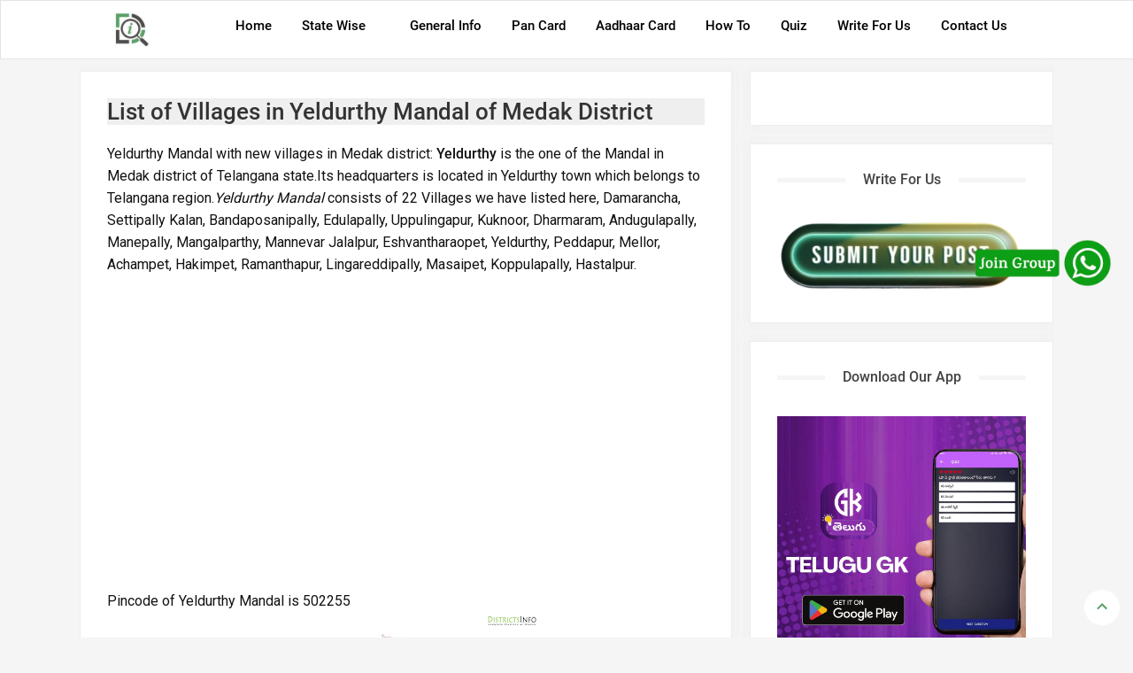

--- FILE ---
content_type: text/html; charset=UTF-8
request_url: https://www.districtsinfo.com/2018/01/yeldurthy-mandal-new-villages.html
body_size: 29206
content:
<!DOCTYPE html>
<html class='v-2-6-0' lang='en'>
<head>
<script type='application/ld+json'>
{
  "@context": "https://schema.org",
  "@type": "WebSite",
  "name": "Informative Portal",
  "alternateName": "Informative Portal",
  "url": "https://www.districtsinfo.com/"
}
</script>
<title>List of Villages in Yeldurthy Mandal of Medak District</title>
<meta content='Informative portal for All Districts in India: List of Villages in Yeldurthy Mandal of Medak District' property='og:title'/>
<meta content='article' property='og:type'/>
<meta content='https://www.districtsinfo.com/2018/01/yeldurthy-mandal-new-villages.html' property='og:url'/>
<meta content='https://blogger.googleusercontent.com/img/b/R29vZ2xl/AVvXsEis2goQl_BMqUJmKvG7A079mjVgT_fVpowGWGix52_aGflR9BothCgRXh5EYJUOVU29TPvr1ImvQPXCK_hkh-3YPJ4aptGjibKYVm3T6b7hqCEELXxjwH1Ed3i-nWiBakasBZttQTpJqnkG/s320/1.png' property='og:image'/>
<meta content='1200' property='og:image:width'/>
<meta content='630' property='og:image:height'/>
<meta content='List of Villages in Yeldurthy Mandal of Medak District: Yeldurthy is a Mandal in Medak district,Telangana. It consists of 22 villages we listed in table.' property='og:description'/>
<meta content='' property='og:site_name'/>
<meta content='width=device-width, initial-scale=1' name='viewport'/>
<meta content='text/html; charset=UTF-8' http-equiv='Content-Type'/>
<link href='https://www.districtsinfo.com/favicon.ico' rel='icon' type='image/x-icon'/>
<meta content='#00809d' name='theme-color'/>
<meta content='#00809d' name='msapplication-navbutton-color'/>
<title>List of Villages in Yeldurthy Mandal of Medak District</title>
<meta content='List of Villages in Yeldurthy Mandal of Medak District: Yeldurthy is a Mandal in Medak district,Telangana. It consists of 22 villages we listed in table.' name='description'/>
<meta content='List of Villages in Yeldurthy Mandal of Medak District' name='keywords'/>
<meta content='https://www.districtsinfo.com/2018/01/yeldurthy-mandal-new-villages.html' property='og:url'/>
<meta content='List of Villages in Yeldurthy Mandal of Medak District' property='og:title'/>
<meta content='List of Villages in Yeldurthy Mandal of Medak District: Yeldurthy is a Mandal in Medak district,Telangana. It consists of 22 villages we listed in table.' property='og:description'/>
<meta content='https://blogger.googleusercontent.com/img/b/R29vZ2xl/AVvXsEis2goQl_BMqUJmKvG7A079mjVgT_fVpowGWGix52_aGflR9BothCgRXh5EYJUOVU29TPvr1ImvQPXCK_hkh-3YPJ4aptGjibKYVm3T6b7hqCEELXxjwH1Ed3i-nWiBakasBZttQTpJqnkG/w1200-h630-p-k-no-nu/1.png' property='og:image'/>
<style type='text/css'>@font-face{font-family:'Roboto';font-style:normal;font-weight:400;font-stretch:100%;font-display:swap;src:url(//fonts.gstatic.com/s/roboto/v50/KFOMCnqEu92Fr1ME7kSn66aGLdTylUAMQXC89YmC2DPNWubEbVmZiAr0klQmz24O0g.woff2)format('woff2');unicode-range:U+0460-052F,U+1C80-1C8A,U+20B4,U+2DE0-2DFF,U+A640-A69F,U+FE2E-FE2F;}@font-face{font-family:'Roboto';font-style:normal;font-weight:400;font-stretch:100%;font-display:swap;src:url(//fonts.gstatic.com/s/roboto/v50/KFOMCnqEu92Fr1ME7kSn66aGLdTylUAMQXC89YmC2DPNWubEbVmQiAr0klQmz24O0g.woff2)format('woff2');unicode-range:U+0301,U+0400-045F,U+0490-0491,U+04B0-04B1,U+2116;}@font-face{font-family:'Roboto';font-style:normal;font-weight:400;font-stretch:100%;font-display:swap;src:url(//fonts.gstatic.com/s/roboto/v50/KFOMCnqEu92Fr1ME7kSn66aGLdTylUAMQXC89YmC2DPNWubEbVmYiAr0klQmz24O0g.woff2)format('woff2');unicode-range:U+1F00-1FFF;}@font-face{font-family:'Roboto';font-style:normal;font-weight:400;font-stretch:100%;font-display:swap;src:url(//fonts.gstatic.com/s/roboto/v50/KFOMCnqEu92Fr1ME7kSn66aGLdTylUAMQXC89YmC2DPNWubEbVmXiAr0klQmz24O0g.woff2)format('woff2');unicode-range:U+0370-0377,U+037A-037F,U+0384-038A,U+038C,U+038E-03A1,U+03A3-03FF;}@font-face{font-family:'Roboto';font-style:normal;font-weight:400;font-stretch:100%;font-display:swap;src:url(//fonts.gstatic.com/s/roboto/v50/KFOMCnqEu92Fr1ME7kSn66aGLdTylUAMQXC89YmC2DPNWubEbVnoiAr0klQmz24O0g.woff2)format('woff2');unicode-range:U+0302-0303,U+0305,U+0307-0308,U+0310,U+0312,U+0315,U+031A,U+0326-0327,U+032C,U+032F-0330,U+0332-0333,U+0338,U+033A,U+0346,U+034D,U+0391-03A1,U+03A3-03A9,U+03B1-03C9,U+03D1,U+03D5-03D6,U+03F0-03F1,U+03F4-03F5,U+2016-2017,U+2034-2038,U+203C,U+2040,U+2043,U+2047,U+2050,U+2057,U+205F,U+2070-2071,U+2074-208E,U+2090-209C,U+20D0-20DC,U+20E1,U+20E5-20EF,U+2100-2112,U+2114-2115,U+2117-2121,U+2123-214F,U+2190,U+2192,U+2194-21AE,U+21B0-21E5,U+21F1-21F2,U+21F4-2211,U+2213-2214,U+2216-22FF,U+2308-230B,U+2310,U+2319,U+231C-2321,U+2336-237A,U+237C,U+2395,U+239B-23B7,U+23D0,U+23DC-23E1,U+2474-2475,U+25AF,U+25B3,U+25B7,U+25BD,U+25C1,U+25CA,U+25CC,U+25FB,U+266D-266F,U+27C0-27FF,U+2900-2AFF,U+2B0E-2B11,U+2B30-2B4C,U+2BFE,U+3030,U+FF5B,U+FF5D,U+1D400-1D7FF,U+1EE00-1EEFF;}@font-face{font-family:'Roboto';font-style:normal;font-weight:400;font-stretch:100%;font-display:swap;src:url(//fonts.gstatic.com/s/roboto/v50/KFOMCnqEu92Fr1ME7kSn66aGLdTylUAMQXC89YmC2DPNWubEbVn6iAr0klQmz24O0g.woff2)format('woff2');unicode-range:U+0001-000C,U+000E-001F,U+007F-009F,U+20DD-20E0,U+20E2-20E4,U+2150-218F,U+2190,U+2192,U+2194-2199,U+21AF,U+21E6-21F0,U+21F3,U+2218-2219,U+2299,U+22C4-22C6,U+2300-243F,U+2440-244A,U+2460-24FF,U+25A0-27BF,U+2800-28FF,U+2921-2922,U+2981,U+29BF,U+29EB,U+2B00-2BFF,U+4DC0-4DFF,U+FFF9-FFFB,U+10140-1018E,U+10190-1019C,U+101A0,U+101D0-101FD,U+102E0-102FB,U+10E60-10E7E,U+1D2C0-1D2D3,U+1D2E0-1D37F,U+1F000-1F0FF,U+1F100-1F1AD,U+1F1E6-1F1FF,U+1F30D-1F30F,U+1F315,U+1F31C,U+1F31E,U+1F320-1F32C,U+1F336,U+1F378,U+1F37D,U+1F382,U+1F393-1F39F,U+1F3A7-1F3A8,U+1F3AC-1F3AF,U+1F3C2,U+1F3C4-1F3C6,U+1F3CA-1F3CE,U+1F3D4-1F3E0,U+1F3ED,U+1F3F1-1F3F3,U+1F3F5-1F3F7,U+1F408,U+1F415,U+1F41F,U+1F426,U+1F43F,U+1F441-1F442,U+1F444,U+1F446-1F449,U+1F44C-1F44E,U+1F453,U+1F46A,U+1F47D,U+1F4A3,U+1F4B0,U+1F4B3,U+1F4B9,U+1F4BB,U+1F4BF,U+1F4C8-1F4CB,U+1F4D6,U+1F4DA,U+1F4DF,U+1F4E3-1F4E6,U+1F4EA-1F4ED,U+1F4F7,U+1F4F9-1F4FB,U+1F4FD-1F4FE,U+1F503,U+1F507-1F50B,U+1F50D,U+1F512-1F513,U+1F53E-1F54A,U+1F54F-1F5FA,U+1F610,U+1F650-1F67F,U+1F687,U+1F68D,U+1F691,U+1F694,U+1F698,U+1F6AD,U+1F6B2,U+1F6B9-1F6BA,U+1F6BC,U+1F6C6-1F6CF,U+1F6D3-1F6D7,U+1F6E0-1F6EA,U+1F6F0-1F6F3,U+1F6F7-1F6FC,U+1F700-1F7FF,U+1F800-1F80B,U+1F810-1F847,U+1F850-1F859,U+1F860-1F887,U+1F890-1F8AD,U+1F8B0-1F8BB,U+1F8C0-1F8C1,U+1F900-1F90B,U+1F93B,U+1F946,U+1F984,U+1F996,U+1F9E9,U+1FA00-1FA6F,U+1FA70-1FA7C,U+1FA80-1FA89,U+1FA8F-1FAC6,U+1FACE-1FADC,U+1FADF-1FAE9,U+1FAF0-1FAF8,U+1FB00-1FBFF;}@font-face{font-family:'Roboto';font-style:normal;font-weight:400;font-stretch:100%;font-display:swap;src:url(//fonts.gstatic.com/s/roboto/v50/KFOMCnqEu92Fr1ME7kSn66aGLdTylUAMQXC89YmC2DPNWubEbVmbiAr0klQmz24O0g.woff2)format('woff2');unicode-range:U+0102-0103,U+0110-0111,U+0128-0129,U+0168-0169,U+01A0-01A1,U+01AF-01B0,U+0300-0301,U+0303-0304,U+0308-0309,U+0323,U+0329,U+1EA0-1EF9,U+20AB;}@font-face{font-family:'Roboto';font-style:normal;font-weight:400;font-stretch:100%;font-display:swap;src:url(//fonts.gstatic.com/s/roboto/v50/KFOMCnqEu92Fr1ME7kSn66aGLdTylUAMQXC89YmC2DPNWubEbVmaiAr0klQmz24O0g.woff2)format('woff2');unicode-range:U+0100-02BA,U+02BD-02C5,U+02C7-02CC,U+02CE-02D7,U+02DD-02FF,U+0304,U+0308,U+0329,U+1D00-1DBF,U+1E00-1E9F,U+1EF2-1EFF,U+2020,U+20A0-20AB,U+20AD-20C0,U+2113,U+2C60-2C7F,U+A720-A7FF;}@font-face{font-family:'Roboto';font-style:normal;font-weight:400;font-stretch:100%;font-display:swap;src:url(//fonts.gstatic.com/s/roboto/v50/KFOMCnqEu92Fr1ME7kSn66aGLdTylUAMQXC89YmC2DPNWubEbVmUiAr0klQmz24.woff2)format('woff2');unicode-range:U+0000-00FF,U+0131,U+0152-0153,U+02BB-02BC,U+02C6,U+02DA,U+02DC,U+0304,U+0308,U+0329,U+2000-206F,U+20AC,U+2122,U+2191,U+2193,U+2212,U+2215,U+FEFF,U+FFFD;}</style>
<style>@font-face{font-family:'Roboto';font-style:normal;font-weight:500;font-display:swap;src:url(https://fonts.gstatic.com/s/roboto/v20/KFOlCnqEu92Fr1MmEU9fBBc4.woff2) format('woff2');unicode-range:U+0000-00FF,U+0131,U+0152-0153,U+02BB-02BC,U+02C6,U+02DA,U+02DC,U+2000-206F,U+2074,U+20AC,U+2122,U+2191,U+2193,U+2212,U+2215,U+FEFF,U+FFFD}</style>
<link href='//fonts.gstatic.com' rel='dns-prefetch'/>
<link href='//dnjs.cloudflare.com' rel='dns-prefetch'/>
<link href='//blogger.googleusercontent.com' rel='dns-prefetch'/>
<link href='//1.bp.blogspot.com' rel='dns-prefetch'/>
<link href='//2.bp.blogspot.com' rel='dns-prefetch'/>
<link href='//3.bp.blogspot.com' rel='dns-prefetch'/>
<link href='//4.bp.blogspot.com' rel='dns-prefetch'/>
<link href='//www.blogger.com' rel='dns-prefetch'/>
<script async='async' defer='defer' type='text/javascript'>
jQuery(document).ready(function () {

jQuery('a[href*="http://"]:not([href*="http://www.districtsinfo.com"])').attr('rel', 'nofollow');

jQuery('a[href*="https://"]:not([href*="https://www.districtsinfo.com"])').attr('rel', 'nofollow');

    });
</script>
<style id='page-skin-1' type='text/css'><!--
/*!************************************************
**************************************************/
html,body,div,span,applet,object,iframe,h1,h2,h3,h4,h5,h6,p,blockquote,pre,a,abbr,acronym,address,big,cite,code,del,dfn,em,img,ins,kbd,q,s,samp,small,strike,strong,sub,sup,tt,var,b,u,i,center,dl,dt,dd,ol,ul,li,fieldset,form,label,legend,table,caption,tbody,tfoot,thead,tr,th,td,article,aside,canvas,details,embed,figure,figcaption,footer,header,hgroup,menu,nav,output,ruby,section,summary,time,mark,audio,video{margin:0;padding:0;border:0;font:inherit;vertical-align:baseline}article,aside,details,figcaption,figure,footer,header,hgroup,menu,nav,section{display:block}body{line-height:1;display:block}*{margin:0;padding:0}.CSS_LIGHTBOX{z-index:999999!important}html{display:block}blockquote,q{quotes:none}.section,.widget{margin:0;padding:0}.quickedit,.thread-toggle,.edit-post,.item-control,.navbar,.blog-feeds,.feed-links,#backlinks-container,a.home-link,.blog-mobile-link,.footer-right .widget-title,.FeaturedPost .widget-title{display:none}.post-body .separator>a,.post-body .separator>span{margin-left:0!important}body *{max-height:9999999em;-moz-text-size-adjust:none}strong,b{font-weight:500}cite,em,i{font-style:italic}a:link{color:#5ba268;text-decoration:none;outline:0}a:visited{color:#000000;text-decoration:none}a:hover{color:#444;text-decoration:none}a img{border:0;border-width:0;outline:0}abbr,acronym{border-bottom:1px dotted;cursor:help}sup,sub{vertical-align:baseline;position:relative;top:-.4em;font-size:86%}sub{top:.4em}small{font-size:86%}kbd{font-size:80%;border:1px solid #777;padding:2px 5px;border-bottom-width:2px;border-radius:3px}mark{background-color:#ffce00;color:black}p,blockquote,pre,table,figure,hr,form,ol,ul,dl{margin:1.5em 0}hr{height:1px;border:0;background-color:#666}h1{font-size:1.8rem}h2{font-size:1.2rem}h3{font-size:1.0rem}h4{font-size:.9rem}h5{font-size:.8rem}h6{font-size:.6rem}h1,h2,h3,h4,h5,h6{margin:0 0 .6em;font-weight:500}ol,ul,dl{margin:.5em 0 .5em 3em}li{margin:.5em 0}dt{font-weight:500}dd{margin:0 0 .5em 2em}input,button,select,textarea{font:inherit;font-size:100%;line-height:normal;vertical-align:baseline}textarea{display:block;-webkit-box-sizing:border-box;-moz-box-sizing:border-box;box-sizing:border-box}
pre,code{border-radius:4px;white-space: pre-wrap;font:14px/20px Roboto Mono,monospace;margin:16px 0;overflow-x:auto;padding:8px;position:relative}
pre{background:#f5f5f5;border:1px solid #e1dfdd;color:inherit}
blockquote{border-radius:2px;background:#fff4ce;margin:16px 0;padding:24px;font-size:14px}
iframe#comment-editor{min-height:0!important}
table,th,table,td,table{border:0}caption{border:1px solid;padding:.2em .5em;text-align:left;vertical-align:top}th{font-weight:bold}table{width:100%;border:0}caption{border:0;font-style:italic}
td,th{vertical-align:top;text-align:left;font-size:14px;padding:3px 5px;border:1px solid #eaecee}
th{background: #eaecee;
padding: 10px 20px;
vertical-align: middle;
white-space: nowrap;border:0}
table.tr-caption-container td{background:transparent;border:0;padding:8px}table.tr-caption-container,table.tr-caption-container img,img{max-width:100%;height:auto}td.tr-caption{color:#777;font-size:80%;padding:0 8px 8px!important}
table,img{max-width:100%;height:auto;margin:0}iframe{max-width:100%}td.tr-caption{color:#c3c3c3;font-size:13px}.clear{clear:both}.clear:after{visibility:hidden;display:block;font-size:0;content:" ";clear:both;height:0}a:link,.label-count,#cssmenu ul ul li,#cssmenu>ul>li.has-sub>a:before,#cssmenu ul ul li.has-sub>a:before,.button:before,.button.menu-opened:after{transition:all .2s;-moz-transition:all .2s;-webkit-transition:all .2s}.related-post-style-3 .related-post-item{transition:opacity .2s linear}.img-thumbnail,.img-thumbnail img,.info-1,.info-2,h2.post-title,.post-snippet,.sidebar-sticky{transition:all .2s linear;-o-transition:all .2s linear;-moz-transition:all .2s linear;-webkit-transition:all .2s linear}#search-post input[type="search"],h1,h2,h3,h4,h5,h6{transition:font-size .2s linear;-o-transition:font-size .2s linear;-moz-transition:font-size .2s linear;-webkit-transition:font-size .2s linear}
/*--pagination --*/
.pagination-outer{text-align:center}.pagination{font-family:Abel,sans-serif;display:inline-flex;position:relative}.pagination li a.page-link{color:#555;background:0 0;font-size:16px;font-weight:500;line-height:30px;height:30px;width:30px;padding:0;margin:0 2px;border:1px solid #555;border-radius:0;display:block;position:relative;z-index:0;transition:.4s}.pagination li:first-child a.page-link,.pagination li:last-child a.page-link{font-size:16px;line-height:30px}.pagination li a.page-link:focus,.pagination li a.page-link:hover,.pagination li.active a.page-link,.pagination li.active a.page-link:hover{color:#fff;border-color:#fff}.pagination li a.page-link:before{content:'';background-color:#5aa267;opacity:0;position:absolute;left:-1px;top:-1px;right:-1px;bottom:-1px;z-index:-2;transition:1s}.pagination li a.page-link:focus:before,.pagination li a.page-link:hover:before,.pagination li.active a.page-link:before,.pagination li.active a.page-link:hover:before{opacity:1;transform:rotate(1440deg)}@media only screen and (max-width:480px){.pagination{font-size:0;display:inline-block}.pagination li{display:inline-block;vertical-align:top;margin:0 0 10px}}
/*--pagination --*/
/* Frequently Asked Questions Styling */
.faq-container {
max-width:800px;
margin: 0 auto;
background: #fff;
padding: 10px;
border-radius: 8px;
box-shadow: 0 0 10px rgba(0, 0, 0, 0.1);
}
.faq-title {
text-align: center;
font-size: 24px;
}
details {
border-bottom: 1px solid #ddd;
padding: 10px 0;
}
summary {
font-size: 15px;
cursor: pointer;
font-weight: 500;
display: flex;
justify-content: space-between;
align-items: center;
background-color: white;
border: none;
outline: none;
}
details div {
padding: 2px;
font-size: 16px;
color: #000000;
}
/* End Frequently Asked Questions Styling */
/*--frequently asked questions --*/
<!-- start quiz add -->
.blog-gallery-body {
font-family: Arial, sans-serif;
background-color: #f4f4f4;
margin: 0;
padding: 20px;
display: flex;
justify-content: center;
align-items: center;
flex-direction: column;
}
.level {
margin-bottom: 40px;
width: 100%;
}
.level h3 {
text-align: center;
margin-bottom: 20px;
}
.blog-gallery {
display: flex;
flex-wrap: wrap;
gap: 20px;
margin-top: 20px;
justify-content: center;
}
.blog-gallery-item {
background: #fff;
border-radius: 8px;
box-shadow: 0 4px 8px rgba(0,0,0,0.1);
overflow: hidden;
transition: transform 0.2s;
width: 250px;
text-align: center;
}
.blog-gallery-item:hover {
transform: scale(1.05);
}
.blog-gallery-item img {
width: 100%;
height: auto;
cursor: pointer;
}
.blog-gallery-item h2 {
margin: 15px 0;
font-size: 1.2em;
cursor: pointer;
}
.blog-gallery-item button {
width: 100%;
padding: 15px;
border: none;
background-color: var(--button-bg-color);
color: white;
font-size: 1em;
cursor: pointer;
transition: background-color 0.2s;
text-align: center;
border-radius: 0 0 8px 8px;
}
.blog-gallery-item button:hover {
background-color: #0056b3;
}
/* Media query for mobile devices */
@media (max-width: 600px) {
.blog-gallery-item {
width: 100%; /* Full width on mobile */
}
}
<!-- start quiz end -->
/*-- Quiz Code Added --*/
#quiz_container{position:relative;width:100%;height:auto;max-width:100%;margin:0 auto;line-height:150%}#quiz_container .single-question-container,#quiz_container #score-board{border:1px solid gray;padding:10px;border-radius:5px;margin-bottom:5px;background:#ffff;}#quiz_container .question{padding:5px 10px;background:transparent;color:#000}#quiz_container .questionNum{text-align:center;}#quiz_container .questionName{}#quiz_container .label-div{padding:5px;margin:5px;border:1px solid gray;background-color:#FFF;color:#000;-webkit-user-select:none;-moz-user-select:none;-ms-user-select:none;user-select:none}#quiz_container .enabled .label-div:hover{background:#9e9e9e;color:#FFF;cursor:pointer}#quiz_container .disabled .correct{background:green;color:#FFF}#quiz_container .disabled .incorrect{background:red;color:#FFF}@keyframes optionScalerAnim{0%{transform:scale(0)}100%{transform:scale(1)}}#quiz_container .enabled .explanation{display:none}#quiz_container .explanation{margin:10px 10px 0}
/*-- Option Code Added --*/
.custom-button {
display: flex;
align-items: center;
justify-content: start;
background-color: #f8f9fa;
border: 1px solid #0d6efd;
padding: 10px;
border-radius: 5px;
margin-bottom: 15px;
text-decoration: none;
color: #000;
}
.custom-button:hover {
background-color: #e7f0ff;
text-decoration: none;
}
.custom-button .number-circle {
background-color: #0d6efd;
color: #fff;
font-weight: bold;
border-radius: 50%;
display: flex;
align-items: center;
justify-content: center;
width: 30px;
height: 30px;
margin-right: 15px;
}
/*-- Option Code Added --*/
/*--pagination --*/
/*--Whatsapp Side Code  --*/
.share_whatsapp {
display: block;
padding: 12px 12px 10px;
animation: shake 15s infinite;
}
.share_whatsapp {
position: fixed;
right: -40px;
bottom: 350px;
width: 210px;
height: 90px;
z-index: 98;
display: block;
overflow: hidden;
}
/*--Whatsapp Side Code  --*/
body{background:#f5f5f5 none repeat scroll top left;margin:0 0 0 0;padding:0 0 0 0;color:#212121;font:400 14px Roboto,sans-serif;text-align:left}
#blog-pager .loading .loader {
height: 32px;
}
#blog-pager .loader:after {
width: 24px;
height: 24px;
}
.loader{
position:relative;
width:100%;
height:100%;
overflow:hidden;
display:flex;
align-items:center;
justify-content:center;
margin:0
}
.loader:after{
content:'';
display:block;
width:30px;
height:30px;
box-sizing:border-box;
margin:0;
border:4px solid #000000;
border-right-color:rgba(155,170,175,0.12);
border-radius:100%;
animation:spinner .65s infinite linear;
transform-origin:center
}
@keyframes spinner{
0%{
-webkit-transform:rotate(0deg);
transform:rotate(0deg)
}
to{
-webkit-transform:rotate(1turn);
transform:rotate(1turn)
}
}
/* WRAPPER */ #wrapper{background:transparent;max-width:1100px;margin:0 auto;padding:80px 0 0;overflow:hidden}
/* HEADER */
#header-container{background-color:#ffffff;position:fixed;top:0;left:0;right:0;width:100%;z-index:999;border: 1px solid rgb(211 211 211 / 60%);}
#header-wrapper{max-width:1100px;margin:0 auto;position:relative}
.header{max-width:400px;float:left;margin-right:28px;overflow:hidden;white-space:nowrap;text-overflow:ellipsis}
.header .description{color:#f5f5f5;margin:-10px 0 4px 0;padding:0;font-size:.7em;display:none}
.header .nama-title {font:500 22px Roboto,Arial,sans-serif;color:#fff;margin:0;text-transform:uppercase;padding:16px 0}
.header a, .header a:hover {color:#fff}
.header img{display:block;width:130px;margin:13px 0;max-height:44px}
/* POST WRAPPER */ .post-container{padding-right:20px;background:transparent;float:left;width:67%;margin:0 0 10px}
#post-wrapper{background:transparent;width:100%;max-width:1100px;margin:0 0 30px}
.breadcrumbs a{color:#757575}
.breadcrumbs a:hover{color:#000000;text-decoration:none}
.post-outer {position: relative}
.post-body{font:400 16px Roboto,Arial,sans-serif;color:#121212;line-height:1.6em;text-align:left;word-wrap:break-word}
h2.post-title,h1.post-title{font:500 20px Roboto,Arial,sans-serif}
h1.post-title{font:500 26px Roboto,sans-serif;background-color:#efefef;}
h2.post-title,.post-meta{margin-bottom:12px}
.post-meta {color:#767676;text-transform:capitalize;}
.post-author,.post-date,.g-profile {margin:0;padding:0}
.item-post .post-meta {margin:0 0 1.5rem 0;font-size:13px;cursor: pointer;}
.blog-category {top: 10px;
left: 10px;
padding: 0 8px;z-index:2;cursor: pointer;
height: 21px;
line-height: 21px;
font-size: 12px;
color: #fff;
background-color: rgba(0,0,0,0.6);
position: absolute;}
.blog-category:hover,.FeaturedPost:hover .blog-category, .blog-pager a.js-load:hover, .blog-pager span.js-loaded:hover, .blog-pager span.js-loading:hover, a.blog-pager-newer-link:hover, a.blog-pager-older-link:hover, .post-labels a:hover {background-color:#000000;color:#ffffff;}
.blog-pager-newer-link,#footer-wrapper .footer-left {float:left}
.blog-pager-older-link,#footer-wrapper .footer-right {float:right}
h2.post-title a{color:#111111}
h1.post-title a,h2.post-title,h1.post-title{color:#333}
h1.post-title a:hover{color:#444}
.blog-group {display: flex;
flex-direction: row;
position: relative;
box-sizing: border-box}
.blog-group.item-post {display:block}
.blog-thumbnail {position: relative;
display: block;
width: 32%;
height: 100%;
flex: 0 0 32%;
order: 0}
.blog-image-thumb {overflow:hidden;position:relative;padding-bottom:70%}
.blog-image-thumb img {width: 100%;height:100%;
display: block;
position: absolute;background-position: center 50%;
object-fit: cover
}
.blog-post-comments {position: relative;
overflow: hidden;}
.post-body .responsive-video-wrap{position:relative;width:100%;padding:0;padding-top:56%}
.post-body .responsive-video-wrap iframe{position:absolute;top:0;left:0;width:100%;height:100%}
.post-thumb.blogger-pro {opacity: 1;}
.about-author {
position: relative;
display: flex;
align-items: flex-start;
margin:0;
}
.about-author .avatar-container {
border-radius:100%;
width: 60px;height:60px;position:relative;overflow:hidden;
margin: 0 15px 0 0;
}
.about-author .avatar-textMe {flex: 1;
flex-direction: column;
justify-content: flex-start;
align-items: flex-start;}
.author-name {
overflow: hidden;
display: inline-block;
font-size: 16px;
font-weight: 500;color:#000000;
text-transform: none;
margin: 0 0 10px
}
.author-description {
display: block;
font-weight: 400;
font-size:15px;
line-height: 1.4em;
}
/* SHARE CSS */
.post-footer {overflow:hidden;width:100%}
div.post-share {padding:8px 0 0;display:flex;align-items:center;height: 40px;
overflow: hidden;
position: relative}
span.share-icon {
margin: 0 15px 0 0;
display: inline-block}
/* HAPUS KODE CSS INI */
.post-body #kode-iklan-atas,.post-body #kode-iklan-bawah{padding:0 0 0px;width:100%}.post-body #kode-iklan-bawah{padding:15px 0}.post-body #kode-iklan-tengah1,.post-body #kode-iklan-tengah2{padding:0 0 10px;width:100%}.post-body a.ads-here{background-color:rgba(155,155,155,0.05);line-height:70px;border:1px solid rgba(155,155,155,0.3);box-shadow:0 2px 4px rgba(0,0,0,0)}a.ads-here{display:block;background-color:#ffffff;text-align:center;font-size:13px;color:#333;font-weight:400;font-style:italic;line-height:90px;border-radius:4px;box-shadow:0 2px 4px rgba(0,0,0,.05)}
/* SAMPAI SINI */
.img-thumbnail, .Profile .profile-img, .PopularPosts .post-image-link {background:#f5f5f5}
.img-thumbnail img{width:100%;height:100%;display:block}
.lazyload {display: block;
position: absolute;
width: 100%;
height: 100%;
background-size: cover;
background-position: center center;
background-repeat: no-repeat;
z-index: 1;
transform-origin: center;
opacity: 0;
transition: opacity .35s ease,transform .35s ease;}
.lazyload.lazyloaded{opacity:1}
.lazy{transition:opacity .3s;-moz-transition:opacity .3s;-ms-transition:opacity .3s;-o-transition:opacity .3s;-webkit-transition:opacity .3s}
.img-thumbnail img a:hover{opacity:1;visibility:visible}
.breadcrumbs i {margin:0 5px}
.related-border {padding:0 0 10px}
.widget .widget-title, .latest-post-title, .comment-title {position:relative;padding:0;text-align:center;margin:0 0 20px}
.widget .widget-title > h3, .sidebar h3,.sidebar-sticky h3,.latest-post-title h3,.comments h3.title{font:500 16px Roboto,Arial,sans-serif;margin:0 0 15px;padding:0 20px;color:#444;background-color:#ffffff;text-transform:capitalize;display:inline-block;position:relative;z-index:1}
.widget .widget-title:after, .latest-post-title:after, .comment-title:after {
content: '';
position: absolute;
left: 0;right:0;
top: 8px;
height: 5px;
background-color: #f5f5f5;
margin:0}
.tags{margin-top:15px;margin-bottom:15px}.label-tags{background-color:#222;padding:5px 9px;font-size:11px;color:#fff;display:block;text-transform:uppercase;line-height:10px;float:left}.label-info{font-size:11px;list-style:none;display:inline-block;line-height:20px;margin-left:0;float:left}.label-info a{display:block;float:left;border:1px solid #ededed;margin-left:4px;line-height:8px;color:#111111;padding:5px 8px}.label-info a:hover{color:#fff;background-color:#000000;border-color:#000000}.post-info{color:#202124;font:normal normal 13px Roboto,Arial,sans-serif}
.post-animated{
-webkit-animation-duration:.5s;
animation-duration:.5s
}
@keyframes fadeInUp{
from{
opacity:0;
transform:translate3d(0,10px,0)
}
to{
opacity:1;
transform:translate3d(0,0,0)
}
}
.post-fadeInUp{
animation-name:fadeInUp
}
.post-info {width: 100%;
padding: 0 0 0 26px;
min-height: 0;
margin-bottom: 0}
.post-snippet{line-height:1.6em;font-size:15px;color:#666}
.info-1{margin-bottom:7px}.info-2{margin-bottom:7px}
.info-3{margin-bottom:1.6em}
.post-info a{display:inline-block;color:#333}
.post-info a:hover{color:#000000;}
.post-meta>span:after,.time-info:after{content:"\2014";padding:0 2px}
.post-meta>span:last-child:after {
content: "";
padding: 0;
}
/* SIDEBAR WIDGET */ #sidebar-wrapper{background:transparent;float:left;width:34%;max-width:343px;margin:0 auto}
#sidebar-wrapper .widget{overflow:hidden}
.main .queryEmpty{padding: 100px;
text-align: center;
font-size: 18px;
text-transform: capitalize}
.queryMessage,.queryEmpty {display:block;padding:15px;margin:0 0 10px;box-shadow: 0 0 10px rgba(232,234,237,.5);background-color:#ffffff;border:1px solid #ededed}
.breadcrumbs{line-height:1.6em;font-size:13px;margin-bottom:10px;padding:0 0 5px;color:#757575;display:inline-block;border-bottom:0}.sidebar .widget,.bottom-ads-header .widget{margin:0 0 20px;clear:both}.sidebar ul,.sidebar ol,.sidebar-sticky ul,.sidebar-sticky ol{list-style-type:none;margin:0;padding:0}.sidebar li{margin:5px 0;padding:0}.bottom-ads-header{text-align:center}.bottom-ads-header h3{display:none}.bottom-ads-header .widget{overflow:hidden}.bottom-ads-header img,.bottom-ads-header iframe{max-width:100%;border:none;overflow:hidden}
/* CUSTOM WIDGET */ .widget ul {line-height:1.4em;}
/* Label */ .label-size-1,.label-size-2,.label-size-3,.label-size-4,.label-size-5{font-size:100%;opacity:10}
.cloud-label-widget-content{text-align:left}
.label-size{border-radius:3px;transition:all 0.25s;-moz-transition:all 0.25s;-webkit-transition:all 0.25s;display:block;float:left;margin:0 4px 4px 0;background:#ffffff;font-size:13px;text-transform:none;border:1px solid #ffffff}.label-size a{display:inline-block;color:#fff;padding:6px 8px}
.label-size:hover,#blog-pager #blogger-pro:hover{border:1px solid #ffffff}
.label-size:hover a,.label-size:hover .label-count,#blog-pager #blogger-pro:hover,.Profile .profile-link:hover,.errorWrap a:hover{background:#ffffff}
.cloud-label-widget-content .label-count{background:rgba(255,255,255,0.08);
border: 1px solid rgba(255,255,255,0.08);
margin-right: -9px;
border-radius: 0 3px 3px 0;
margin-left: 10px;
padding: 6px 8px;}
.list-label-widget-content ul li{display:block;margin:0 0 5px;font-size:15px}
.list-label-widget-content ul li a{color:inherit;display:flex;align-items:center;justify-content: space-between;
width: 100%;}
.list-label-widget-content ul li a:hover{color:#000000}
.list-label-widget-content ul li:last-child{margin-bottom:10px}
/* Feed */ .Feed ul li{display:block;margin:0 0 10px}.Feed ul li:last-child{margin-bottom:10px}.Feed .item-date,.Feed .item-author{color:#999}.Feed .item-title{font-weight:500}
/* Popular Posts */
.PopularPosts .post{flex-direction: row;display:flex;margin:0 0 16px}
.PopularPosts .content-img {flex: 0 0 30%;
width: 30%;height:100%;position:relative;
display: block;
order: 0}
.PopularPosts .postImageLink{position:relative;display:block;padding-bottom:70%}
.PopularPosts .postImageLink img {width: 100%;
height: 100%;display:block;
position: absolute;object-position: center 50%;
object-fit: cover}
.PopularPosts .post-info {padding:0 0 0 16px}
.PopularPosts .post-title{font-size:14px;line-height:20px;margin:0 0 4px}
.PopularPosts .post-title a{display:block;font-weight:500;color:#111111}
.PopularPosts .post-meta {font-size:11px; display:none;}
.PopularPosts .populart-label {color:#000000}
#PopularPosts1 .widget-content ul {
margin: 0 -10px;
list-style: none;
display: flex;
flex-wrap: wrap
}
#PopularPosts1 .post-meta {font-size:13px;margin:12px 0 0}
#PopularPosts1 .post {width: 50%;
margin: 0 0 25px;
float: left;
padding: 0 10px;
display: flex;
box-sizing: border-box}
/* Featured Post */
.FeaturedPost .post-content {
position: relative;
padding: 0;
}
/* CSS Global - background */
.about-author,.FeaturedPost .post,.post-outer, #sidebar-wrapper .widget, .blog-post-comments,#PopularPosts1, .error404 .errorWrap {box-shadow: 0 0 10px rgba(232,234,237,.5);background-color:#ffffff;border:1px solid #ededed;padding:30px;margin-bottom:20px;overflow:hidden}
.FeaturedPost .featured-post-img {
width: 100%;
position: relative;
overflow: hidden;
height: 0;
padding-top: 56.25%;-webkit-transition: -webkit-transform .3s ease,opacity .3s;
}
.FeaturedPost .featured-post-img .lazyload{
width: 100%;
display: block;
position: absolute;
top: 0;
left: 0;
right: 0;
transition-timing-function: ease!important;
}
.FeaturedPost .post-image-link:before {bottom:0;
content: '';
position: absolute;
left: 0;
width: 100%;
height: 100%;
-webkit-transition: background-color .3s ease;
transition: background-color .3s ease;
z-index: 2;
background: -webkit-linear-gradient(0deg,rgba(0,0,0,.7),rgba(0,0,0,0) 60%,rgba(0,0,0,0));
background: linear-gradient(0deg,rgba(0,0,0,.7),rgba(0,0,0,0) 60%,rgba(0,0,0,0));
}
.FeaturedPost .post-info {
padding: 22px 20px;
overflow: hidden;
min-height:17px;
line-height: 1;
position: absolute;
bottom:0;
z-index: 2;
margin: 0;
}
.FeaturedPost .blog-category {
padding: 3px 7px;
display: inline-block;
margin: 0 0 5px;
vertical-align: top;
cursor: pointer;
text-transform: uppercase;
line-height: 13px;
font-size: 10px;top: 0;
left: 0;
height: auto;
background-color: rgba(0,0,0,0.7);
position: relative;
}
.FeaturedPost h2.featured-title a {
text-shadow: 1px 1px 3px rgba(0,0,0,.2);
padding: 0;color:#fff
}
.FeaturedPost h2.featured-title a {text-decoration:none;color:#fff}
.FeaturedPost h2.featured-title {
font-weight: 500;border:0;
line-height: 34px;
font-size: 27px;
margin: 0 0 12px;
}
.FeaturedPost .post-meta,.FeaturedPost .post-meta a{color:#fff;margin:0}
@media screen and (max-width:640px) {
.post-featured .FeaturedPost .post {padding:0}
.FeaturedPost .post-info {padding: 20px 15px;margin:0;width:auto}
}
.post-footer .post-labels span {
background-color: #333;
color: #fff;margin-right:10px;margin-left:0;
}
.post-labels {display:flex;align-items:center;
overflow: hidden;
height: auto;
position: relative;
margin: 20px 0;
padding: 0;
}
.post-labels span, .post-labels a {border-radius:4px;
height: 22px;
background-color: #f3f3f3;
color: #555;position: relative;
display: inline-block;
font-size: 12px;
line-height: 22px;
font-weight: 400;
padding: 0 10px;margin-right:5px
}
.blogger-pro-share a,.blogger-pro-share span.share-icon {width:auto;height:34px;font-size:16px;color:#fff;line-height:34px;font-weight:400;cursor:pointer;text-align:center;box-sizing:border-box;border:0;border-radius:4px}
.blogger-pro-share,.avatar-textMe {display:flex;align-items:center}
.blogger-pro-share a {padding:0;display: flex;
align-items: center;
justify-content: center;
overflow: hidden;width:34px;
margin: 0 7px 0 0;
}
.blogger-pro-share a.facebook,.blogger-pro-share a.twitter {width: auto;
justify-content: space-between;}
.blogger-pro-share a.facebook svg,.blogger-pro-share a.twitter svg {display: flex;
align-items: center;
justify-content: center;
flex-shrink: 0;
overflow: hidden;
padding: 7px;background-color: rgba(255,255,255,0.08);}
.blogger-pro-share a span {padding:0 15px;font-size:13px}
a.facebook {background-color: #3b5999;}
a.twitter {background-color: #00acee;}
a.pinterest {background: #cb2027;}
a.whatsapp {background: #25d366;}
a.telegram {background:#0088cc}
a.linkedin {background-color: #0077b5;}
/* Profile */
.Profile .widget-content{display: flex;
align-items: center;
justify-content: center;
flex-direction: column;
text-align: center;}
.profileImgLink {position:relative;width: 81px;display: flex;
align-items: center;border-radius:50%;overflow:hidden;
justify-content: center;
height: 81px;
min-width: 81px;
min-height: 81px;
margin: 0 auto;}
.Profile .profile-info {padding-top:10px}
.Profile .profile-name-link{color:#777;font-size:.9em;opacity:1;overflow:hidden}
.Profile .profile-data.location {padding:9px 0;font-weight:400;opacity:0.5}
.Profile .profile-data{margin:8px 0}
.Profile .profile-link{border-radius:2px;background:#ffffff;text-transform: capitalize;color:#fff;cursor:pointer;font-size:13px;font-weight:400;padding:8px 10px;display:inline-block}
.profile-textblock{margin: 0;
padding: 0 0 15px 0;
line-height: 1.4;
font-size: 15px}
.profile-datablock{margin:.5em 0}
.profile-name-link{background:no-repeat left top;box-sizing:border-box;display:inline-block;max-width:100%;min-height:20px;padding-left:20px}
/* Archive */ #ArchiveList .toggle{cursor:pointer;font-family:Arial,sans-serif}#ArchiveList .toggle-open{_font-size:1.7em;line-height:.6em}#ArchiveList{font-size:16px;text-align:left}#ArchiveList a.post-count-link,#ArchiveList a.post-count-link:link,#ArchiveList a.post-count-link:visited{text-decoration:none}#ArchiveList a.toggle,#ArchiveList a.toggle:link,#ArchiveList a.toggle:visited,#ArchiveList a.toggle:hover{color:inherit;text-decoration:none}.BlogArchive #ArchiveList ul li{background:none;list-style:none;list-style-image:none;list-style-position:outside;border-width:0;padding-left:15px;text-indent:-15px;margin:.25em 0;background-image:none}.BlogArchive #ArchiveList ul ul li{padding-left:1.2em}.BlogArchive #ArchiveList ul{margin:0;padding:0;list-style:none;list-style-image:none;border-width:0}.BlogArchive #ArchiveList ul.posts li{padding-left:1.3em}#ArchiveList .collapsed ul{display:none}
.BlogArchive #ArchiveList ul li a {display:flex;align-items:center;justify-content: space-between;}
.list-label-widget-content ul li,.LinkList ul li,.PageList ul li{border-bottom:0;padding-bottom:5px}
/* Back to top */
#back-to-top{padding:0}
.top-main{padding: 6px 8px;
font-size: 1.5rem;
background: #ffffff;
border-radius: 22px}
svg.back-to-top {width:24px;height:24px;vertical-align: middle;color: #5ba268;
margin-top: -5px}
.top-button{position:fixed!important;position:absolute;bottom:20px;right:15px;z-index:998}
/* BUTTON SHARE */
/* Status Msg */ .error404 .post-container{margin:0;padding:0;width:100%;max-width:100%}
.error404 #sidebar-wrapper{display:none}
.error404 .errorWrap {padding:145px 0;text-align:center;margin:0 0 25px}
.error404 .errorWrap h3{font-size:130px;line-height:1em;margin:0 0 20px}
.errorWrap h4{font-size:25px;margin:24px 0 16px;font-weight:500}
.errorWrap p{font-size:15px;margin:0 0 15px}
.errorWrap svg.sad {width:24px;height:24px;vertical-align: -5px;padding: 0 8px 0 0;}
.errorWrap a{border-radius:4px;display:inline-block;height:32px;background-color:#000000;font-size:14px;color:#fff;font-weight:400;line-height:32px;padding:0 30px;margin:15px 0 0;}
.errorWrap svg .a, .errorWrap svg .b, .errorWrap svg .c, .errorWrap svg .e, .errorWrap svg .f, .errorWrap svg .h {
stroke-linejoin: round;
}
.errorWrap svg .a, .errorWrap svg .b, .errorWrap svg .c, .errorWrap svg .d, .errorWrap svg .e, .errorWrap svg .f, .errorWrap svg .h {
stroke-linecap: round;
}
.errorWrap svg .a, .errorWrap svg .b, .errorWrap svg .c, .errorWrap svg .d, .errorWrap svg .e, .errorWrap svg .f, .errorWrap svg .g {
stroke: #a6a6a6;
}
.errorWrap svg .a {
fill: #fff;
}
.errorWrap svg .b, .errorWrap svg .e, .errorWrap svg .g, .errorWrap svg .h, .errorWrap svg .i {
fill: none;
}
.errorWrap svg .d {
fill: #eaeff0;
}
.errorWrap svg .c {
fill: #a6a6a6;
}
.errorWrap svg .f {
fill: #f1f4f5;
}
/* SLOT IKLAN */ .iklan-tengah1 .widget,.iklan-tengah2 .widget,.iklan-bawah .widget,.iklan-atas .widget,.iklan-tengah1 .widget-content,.iklan-tengah2 .widget-content,.iklan-bawah .widget-content,.iklan-atas .widget-content{margin:0!important;padding:0}.iklan-tengah1 h2,.iklan-tengah2 h2,.iklan-bawah h2,.iklan-atas h2{display:none}#kode-iklan-atas ins,#kode-iklan-bawah ins,#kode-iklan-tengah1 ins,#kode-iklan-tengah2 ins{margin:20px 0}.post-body #kode-iklan-tengah1,.post-body #kode-iklan-tengah2,.post-body #kode-iklan-bawah,.post-body #kode-iklan-atas{text-align:center;display:block}
/* PAGE NAVIGATION */
#blog-pager{display: flex;align-items:center;
justify-content: center;}
#blog-pager .load-more {transition: all .2s;
display: flex;
height: 32px;
font-size: 14px;
color: #000;border-radius:4px;
align-items: center;
padding: 0 20px 0 25px;
border: 1px solid #000000;
background: #ffffff;
}
#blog-pager .no-more.show {
display: flex;
background-color: rgba(155,170,175,0.12);
color: #777;
cursor: not-allowed;
padding: 0 25px;
border: 0;
}
#blog-pager .loading, #blog-pager .no-more {
display: none;
}
.youtube-responsive {
position: relative;
width: 100%;
padding: 0;
padding-top: 56%;
}
.youtube-responsive iframe {
position: absolute;
top: 0;
left: 0;
width: 100%;
height: 100%;
}
.blog-pager-older-link,.home-link{padding:0}
/* FOOTER */ #footer-container{background:#222f3e;padding:20px 0;overflow:hidden;color:#ccc;font-size:13px}
#footer-wrapper{max-width:1100px;margin:0 auto;overflow:hidden}
#footer-wrapper .footer-right ul{list-style:none;margin:0;padding:0}
#footer-wrapper .footer-right li{display: inline-block;
margin: 0 15px 0 0;
padding: 0;
float: left;}
#footer-wrapper a{color:#ccc;margin:0;line-height:18px;display:inline-block}
#footer-wrapper a:hover{color:#FFC107}
#widget-footer-wrapper .list-label-widget-content ul li{font-weight:400}
/* SEARCH FORM */
.search-icon{position:absolute;top:16px;right:10px}
.search-form {background:#ffffff;border-radius:2px;box-shadow:0 2px 6px 0 rgba(0,0,0,0.05);margin:.6rem 0;position:relative}
#search-post{background:transparent;position:absolute;top:0;left:0;width:100%;height:100%;opacity:0}
#search-post.open{display:block;opacity:1;z-index:9999}
#search-input input.isSearch{color:#111111;width:100%;height:36px;line-height:36px;background:transparent;border:0;outline:none;padding:0 10px}
#search-post .close{position: absolute;
top: 3px;
right: 10px;
padding: 0;
color: #666;
border-radius: 50%;
background-color: transparent;
font-size: 20px;
border: 0;
outline: none}
#search-post .close:hover{cursor:pointer}
.search-icon svg {width:24px;height:24px}
.search-icon path {fill:#ffffff}
/* NAV MENU */
#cssmenu .widget,#cssmenu .button, #menuoverlay, .closebtn, #mobileFont,#search-post {display: none;}
#cssmenu,#cssmenu ul,#cssmenu ul li,#cssmenu ul li a,#cssmenu #head-mobile{border:0;list-style:none;line-height:1;display:block;position:relative;-webkit-box-sizing:border-box;-moz-box-sizing:border-box;box-sizing:border-box}
#cssmenu ul li a:hover {color:#000}
#cssmenu .show-menu {display:block}
#cssmenu ul{height:56px;margin:0;display:flex}
#cssmenu:after,#cssmenu ul:after{content:"";display:block;clear:both;visibility:hidden;line-height:0;height:0}
#cssmenu ul li{float:left;margin:0}
#cssmenu ul li a{padding:0 17px;font:500 15px Roboto,Arial,sans-serif;text-decoration:none;text-transform:none;color:#000000;line-height:56px}
#cssmenu {float:left}
#cssmenu .LinkList ul li {padding:0}
#cssmenu ul li.active:hover,#cssmenu ul li.active,#cssmenu ul li.has-sub.active:hover{-webkit-transition:background .2s ease;-ms-transition:background .2s ease;transition:background .2s ease}
#cssmenu ul ul li a:hover,#cssmenu ul ul ul li a:hover,.post-outer:hover h2.post-title a {color:#000000}
.menu-badge{font-size:10px;background:#f0f8ff;color:#0d42a2;border-radius:10px;padding:1px 7px 2px;margin-left:6px;line-height:1;position:relative;top:-1px}
#cssmenu ul > li.has-sub:hover > a:before{top:23px;height:0}
#cssmenu ul ul li.has-sub:hover,#cssmenu ul li.has-sub ul li.has-sub ul li:hover{background:transparent}
#cssmenu ul ul ul li.active a{border-left:1px solid #333}
#cssmenu ul li.has-sub ul li.active a,#cssmenu ul ul li.has-sub ul li.active a{border-top:1px solid #333}
#cssmenu ul ul{flex-direction: column;background:#ffffff;position:absolute;left:-9999px;z-index:1;-webkit-box-shadow:1px 1px 4px rgba(0,0,0,.15);box-shadow:1px 1px 4px rgba(0,0,0,.15);padding:15px 0;height:auto}
#cssmenu ul > ul > li{height:0;background:#ffffff;margin:0}
#cssmenu ul > li > ul > li.has-sub > a:after,#cssmenu ul > li > ul > li.has-sub:hover > a:after {background:#fff url("data:image/svg+xml,<svg viewBox='0 0 24 24' xmlns='http://www.w3.org/2000/svg'><path d='M8.59,16.58L13.17,12L8.59,7.41L10,6L16,12L10,18L8.59,16.58Z' fill='%23111'></path></svg>") no-repeat;position:absolute;right:10px}
/* CSS Global - after:before */
.delimiter:after {content:'';width:18px;height:18px;vertical-align:-5px;display:inline-block;margin:0 4px;background:url("data:image/svg+xml,<svg viewBox='0 0 24 24' xmlns='http://www.w3.org/2000/svg'><path d='M8.59,16.58L13.17,12L8.59,7.41L10,6L16,12L10,18L8.59,16.58Z' fill='%23555555'></path></svg>") no-repeat}
#cssmenu ul > li.has-sub > a:after{content:'';width:16px;height:16px;vertical-align:-4px;display:inline-block;margin:0;background:url("data:image/svg+xml,<svg viewBox='0 0 24 24' xmlns='http://www.w3.org/2000/svg'><path d='M7.41,8.58L12,13.17L16.59,8.58L18,10L12,16L6,10L7.41,8.58Z' fill='%23fff'></path></svg>") no-repeat}
#cssmenu ul > li.has-sub:hover > a:after{background:url("data:image/svg+xml,<svg viewBox='0 0 24 24' xmlns='http://www.w3.org/2000/svg'><path d='M7.41,15.41L12,10.83L16.59,15.41L18,14L12,8L6,14L7.41,15.41Z' fill='%23fff'></path></svg>") no-repeat}
#cssmenu li:hover > ul{left:-10px}
#cssmenu li:hover ul > li{height:33px}
#cssmenu ul ul ul{margin-left:100%;top:0}
#cssmenu ul ul li a{text-transform: none;border:0;padding:7px 30px;max-width:100%;min-width:180px;font-size:13px;line-height:20px;text-decoration:none;color:#111111;font-weight:400;white-space:nowrap;text-overflow:ellipsis;overflow:hidden}
#cssmenu ul ul li.has-sub:hover,#cssmenu ul li.has-sub ul li.has-sub ul li:hover{background:transparent}
#cssmenu ul ul ul li.active a{border-left:1px solid #333}
#cssmenu ul li.has-sub ul li.active a,#cssmenu ul ul li.has-sub ul li.active a{border-top:1px solid #333}
@media screen and (max-width:800px) {
#menuoverlay {position: fixed;
top: 0px;left: 0px;
width: 100%;
height: 100%;z-index:1;
background: rgba(0, 0, 0, 0.4);
box-sizing: border-box;}
#cssmenu .button.NafsuUtama {display:none}
#mobileFont {-webkit-box-align: center;
-ms-flex-align: center;
align-items: center;
display: -webkit-box;
display: -ms-flexbox;
display: flex;height:54px;
padding: 0 14px;
background:#ffffff}
#mobile-title {color: #000;
font-size: 18px;
font-weight: 500}
button.closebtn {position:relative;
font-size: 20px;
letter-spacing: 1px;
width: 2.75rem;margin: 0 10px 0 -6px;
justify-content: center;
text-align: center;
height: 2.75rem;line-height:100%;
z-index: 20;
align-items: center;
background: transparent;
border-radius: 50%;
cursor: pointer;
display: inline-flex;
text-decoration: none;
text-transform: uppercase;
border:0;
text-rendering: optimizeLegibility;
color: ##000000;
overflow: unset;
padding: 0;
transition: background .2s ease,color .2s ease;
}
.button svg,.search-icon path {color:#000000;
fill: currentColor;opacity: 1;}
.button svg {height: 24px;
width: 24px;z-index: 9999;}
.button:hover, button.closebtn:hover, .search-icon:hover{
background-color: rgba(0,0,0,.2);color:#000000;
outline: none;
}
#cssmenu {float: none}
.videoyoutube{width:100%}
#cssmenu li:hover > ul {left:0}
#cssmenu ul{height:auto;flex-direction: column;overflow-y: auto;
max-height: calc(100% - 100px);margin:0;border:0;position:relative}
.header.manajer_HJN {
top: 0;line-height: 60px;
height: 60px;
left: 60px;position:relative;
right: auto;}
.manajer_HJN img {-ms-interpolation-mode: bicubic;
max-height:30px;height:auto;margin:23px 0;
max-width: 100%;
vertical-align: middle;width:125px}
#bakuHantam_Aja {position: fixed!important;
right: 10px;
bottom: 0;
float: none;
z-index:99;}
.bodySexy{overflow:hidden;}
#HJN_slide {contain: content;overflow-x: hidden;
overflow-y: auto;
background: #fff;
box-shadow: rgb(0 0 0 / 22%) 0px 25.6px 57.6px 0px, rgb(0 0 0 / 18%) 0px 4.8px 14.4px 0px;
top: 0;position: fixed;
height:100vh;max-height:100vh;
width:269px;
box-sizing: border-box;
z-index: 999;will-change: top,max-height,transform;
-ms-touch-action: none;
touch-action: none;-webkit-transform: translateX(-281px);
-ms-transform: translateX(-281px);transform: translateX(-281px);
transition: transform .2s cubic-bezier(.4,0,.2,1),-webkit-transform .2s cubic-bezier(.4,0,.2,1);
}
#HJN_slide.Bos {transform: translateX(0px);
-webkit-transform: translateX(0px);
-ms-transform: translateX(0px);
}
#cssmenu ul ul ul {padding:0 0 4px 0!important;}
#cssmenu ul ul li .submenu-button{top:0;left:14px;right:auto;line-height:100%;height:auto;width:90%}
#cssmenu ul ul li .submenu-button:before {content:'';width:24px;height:24px;vertical-align:middle;display:inline-block;margin:0;background:url("data:image/svg+xml,<svg viewBox='0 0 24 24' xmlns='http://www.w3.org/2000/svg'><path d='M10,17L15,12L10,7V17Z' fill='%23bdc1c6'></path></svg>") no-repeat;
}
#cssmenu ul ul li .submenu-button.submenu-opened:before{background:#fff url("data:image/svg+xml,<svg viewBox='0 0 24 24' xmlns='http://www.w3.org/2000/svg'><path d='M7,10L12,15L17,10H7Z' fill='%23bdc1c6'></path></svg>") no-repeat}
#cssmenu ul ul li .submenu-button:after {display:none}
ul li.has-sub a,#cssmenu ul ul {border:0}
#cssmenu ul ul {
-webkit-box-shadow: none;
box-shadow: none;padding:0 0 12px 0!important;
display: none
}
#cssmenu ul li {
width: 100%;border-bottom:1px solid #edebe9;
}
#cssmenu ul ul li,#cssmenu ul ul ul {
border: 0
}
#cssmenu ul ul ul li {
border-top: 0
}
#cssmenu li:hover ul li {
height: auto
}
#cssmenu ul li a {
width: 100%;
border:0;padding:16px 20px;
font-size: 14px;color:#5f6368;line-height:1;
text-transform: none
}
#cssmenu>ul>li {
float: none
}
.menu-badge {
display: none
}
#cssmenu ul ul li a {
-webkit-box-align: center;
-ms-flex-align: center;
align-items: center;
color:#202124;
display: -webkit-box;
display: -ms-flexbox;
display: flex;
-webkit-box-flex: 1;
-ms-flex: 1 0 196px;
flex: 1 0 196px;
font-weight: 400;font-size:13px;
overflow: hidden;line-height:16px;
padding: 4px 0 4px 37px;
}
#cssmenu ul ul ul li a {
padding: 4px 0 4px 50px
}
#cssmenu .submenu-button {
position: absolute;
color: #ddd;
z-index: 99;
right: 0;
top: 0;
display: inline-block;
border: 0;
height: 45px;line-height:45px;
cursor: pointer;}
#cssmenu .submenu-button .submenu-opened {height: 45px;
line-height: 45px;}
#cssmenu ul li a:hover {color:#000000;background:#ffffff;}
#cssmenu .submenu-button.submenu-opened:after {background:#fff url("data:image/svg+xml,<svg viewBox='0 0 24 24' xmlns='http://www.w3.org/2000/svg'><path d='M7.41,15.41L12,10.83L16.59,15.41L18,14L12,8L6,14L7.41,15.41Z' fill='%23bdc1c6'></path></svg>") no-repeat;}
#cssmenu .submenu-button:after {
content:'';width:24px;height:24px;vertical-align:middle;display:inline-block;background:url("data:image/svg+xml,<svg viewBox='0 0 24 24' xmlns='http://www.w3.org/2000/svg'><path d='M7.41,8.58L12,13.17L16.59,8.58L18,10L12,16L6,10L7.41,8.58Z' fill='%23bdc1c6'></path></svg>") no-repeat;
margin: 0 10px;
}
#cssmenu ul ul,
#cssmenu ul ul ul {
position: relative;
left: 0;
width: 100%;
margin: 0;
padding: 0;
text-align: left
}
#cssmenu ul li.has-sub a:after,
#cssmenu ul li.has-sub a:before,
#cssmenu ul ul li.has-sub a:after,
#cssmenu ul ul li.has-sub a:before {
display: none
}
#cssmenu #head-mobile {display: block;padding: 30px;}
#cssmenu .button {display:inline-block}
.button {
width: 24px;
height: 24px;
line-height: 24px;
-webkit-box-align: center;
-ms-flex-align: center;
align-items: center;
vertical-align: middle;
border-radius: 50%;
padding: 12px;
-moz-user-select: none;
-webkit-box-flex: 0;
-ms-flex: 0 0 auto;
flex: 0 0 auto;
background: transparent;
-webkit-box-pack: center;
-ms-flex-pack: center;
justify-content: center;
border: 0;
position: relative;
text-decoration: none;
cursor: pointer;
z-index: 2;
}
#cssmenu ul ul ul li.active a {
border-left: none
}
#cssmenu ul li a.active,#cssmenu ul li.has-sub ul li.active a,
#cssmenu ul ul li.has-sub ul li.active a {
border-top: 0!important;background:#e8f0fe;}
}
/* COMMENT FORM */ #comments-block{margin:15px 0}.comment-body{padding:15px 0;margin:0 0}.comment-body p{margin:0}.comment-form{overflow:hidden;margin-top:-20px}.comment-footer{margin:0 0 30px}
.blog-post-comments .notes {padding: 16px 20px;
background: #fff7e2;
color: #8b6f32;
border-radius: 4px;
border: 1px solid #e6b138;
margin: 1rem 0;}
#comments-block .avatar-image-container,.thread-chrome .thread-expanded .continue,h4#comment-post-message,.comments .comments-content .loadmore a{display:none}
h4#comment-post-message{margin:0}.comments{clear:both;margin-top:10px;margin-bottom:0}.comments .comments-content{font-size:14px;margin-bottom:30px}.comments .comments-content .comment-thread ol{text-align:left;margin:13px 0;padding:0;list-style:none}.comment .avatar-image-container{float:left;max-height:36px;overflow:hidden;width:36px}.comments .avatar-image-container img{max-width:34px;border-radius:17px}
.comments .comment-block{overflow:hidden;background:#f5f5f5;position:relative;padding:20px;box-shadow: 0 1.6px 3.6px 0 rgb(0 0 0 / 14%), 0 0.3px 0.9px 0 rgb(0 0 0 / 10%);
margin-left: 45px;border:0;border-radius:2px}.comments .comments-content .comment-replies{margin:10px 0;margin-left:45px}.comments .comments-content .comment-thread:empty{display:none}.comments .comment-replybox-single{margin-left:45px}iframe#comment-editor{min-height:220px;margin-top:20px}.comments .comments-content .comment{margin-bottom:6px;padding:0}.comments .comments-content .comment:first-child{padding:0;margin:0}.comments .comments-content .comment:last-child{padding:0;margin:0}.comments .comment-thread.inline-thread .comment,.comments .comment-thread.inline-thread .comment:last-child{margin:0 0 5px 14%}.comment .comment-thread.inline-thread .comment:nth-child(6){margin:0 0 5px 12%}.comment .comment-thread.inline-thread .comment:nth-child(5){margin:0 0 5px 10%}.comment .comment-thread.inline-thread .comment:nth-child(4){margin:0 0 5px 8%}.comment .comment-thread.inline-thread .comment:nth-child(3){margin:0 0 5px 4%}.comment .comment-thread.inline-thread .comment:nth-child(2){margin:0 0 5px 2%}.comment .comment-thread.inline-thread .comment:nth-child(1){margin:0 0 5px 0}.comments .comments-content .comment-thread{margin:0;padding:0}.comments .comments-content .inline-thread{background:#ffffff;margin:0}.comments .comments-content .icon.blog-author{display:inline;height:18px;margin:0 0 -4px 6px;width:18px}
.comments .comments-content .icon.blog-author:after{content:'';border-radius:100%;width:16px;height:16px;vertical-align:middle;display:inline-block;margin:0;background:#107c10 url("data:image/svg+xml,<svg viewBox='0 0 16 16' xmlns='http://www.w3.org/2000/svg'><path d='M10.97 4.97a.75.75 0 0 1 1.07 1.05l-3.99 4.99a.75.75 0 0 1-1.08.02L4.324 8.384a.75.75 0 1 1 1.06-1.06l2.094 2.093 3.473-4.425a.267.267 0 0 1 .02-.022z' fill='%23fff'></path></svg>") no-repeat}
.comments .comments-content .comment-header{font-size:14px;margin:0 0 15px}.comments .comments-content .comment-content{margin:0 0 15px;text-align:left;line-height:1.6}.comments .comments-content .datetime{margin-left:6px}.comments .comments-content .datetime a{color:#202124}.comments .comments-content .user{font-weight:500;font-style:normal}.comments .comment .comment-actions a{display:inline-block;font-weight:500;font-size:13px;line-height:15px;margin:4px 8px 0 0}
.comments .continue a{font-size:13px;padding:.5em}.comments .comment .comment-actions a:hover,.comments .continue a:hover{text-decoration:underline}.pesan-komentar{padding:0 10px;margin:0 6px;font-size:98%;border:1px solid #f0c36d;border-radius:0;background:#f9edbe}.pesan-komentar p{margin:5px 0}.comments h3{margin:0;text-transform:none;font-weight:400}.comments .comments-content .loadmore{max-height:24px;opacity:1;overflow:hidden;line-height:24px}
.comments .comments-content .loadmore a{padding:0;text-align:center;font-weight:500}
.deleted-comment{font-style:italic;opacity:.5}
/* MEDIA QUERY */@media only screen and (max-width:1080px){
#header-wrapper, #wrapper,#footer-container{padding-left:20px;padding-right:20px}
#sidebar-wrapper {width:30%;max-width:300px}
.PopularPosts .content-img {flex: 0 0 15%;
width: 15%}
.search-icon{right:30px}
}
@media only screen and (max-width:800px){
.about-author, .FeaturedPost .post, .post-outer, #sidebar-wrapper .widget, .blog-post-comments, #PopularPosts1, .error404 .errorWrap {margin:20px;padding:20px}
#wrapper{padding:56px 0 0}
#sidebar,#sidebar-wrapper {
float: left;
width: 100%;
max-width: 100%
}
#PopularPosts1 .content-img {flex: 0 0 25%;
width: 25%}
.PopularPosts .post-meta {font-size:12px;margin-top:12px}
.page-item .post-outer,.page-item #sidebar-wrapper .widget,.page-item .blog-post-comments,.page-item #PopularPosts1, .about-author{box-shadow: 0 0;
border: 0;padding:20px;margin:0
}
#header-wrapper {
padding-left: 0;
padding-right: 0;
position: relative
}
#cssmenu>ul>li>a {
padding: 0 15px;
line-height: 50px
}
#footer-container {
padding-left: 20px;
padding-right: 20px
}
.button {
margin: 4px 18px
}
#header-container {height:56px}
.header {
position: absolute;
top: 0;
left: 50px;
right: 50px;
z-index: 1;
text-align: center;
float: none;
display: inline-block;
max-width: 100%;
margin-right: 0
}
.header img {
display: inline-block !important
}
.author-profile img {
width: 76px;
float: none;
margin: 0;
text-align: center
}
.author-social,
.author-profile {
text-align: center
}
#footer-wrapper .footer-right li {
display: inline-block;
float: none}
#PopularPosts1 .post {width:100%}
.info-1 {
font-size: 12px;
margin-left: 190px
}
.search-icon {
right: 24px
}
}
@media only screen and (max-width:768px){#post-wrapper,.post-container{float:none;width:100%;max-width:100%}
.post-container {padding:0;margin:0}
#blog-pager {padding:10px;margin:0 0 1rem}
}
@media only screen and (max-width:640px){
.search-form {margin:.6rem 15px}
#sidebar-wrapper,#widget-footer-container,.post-snippet,.comment-info,.showpageOf,.comment .avatar-image-container,.post-meta>span:after,.post-meta>.post-date,.blog-category,.breadcrumbs .current,.last-i{display:none}
.post-outer, #sidebar-wrapper .widget, .comments .comment-block,.queryMessage,.queryEmpty, .FeaturedPost .post{padding: 10px;
margin: 10px}
.FeaturedPost h2.featured-title {font-size:18px;line-height:1.4}
h2.post-title{font-size:14px;line-height:20px;display:block}
#cssmenu>ul>li>a{padding:0 15px}
.button{margin:4px 8px}
.FeaturedPost .featured-post-img {padding-top:60%}
#post-wrapper{float:none;margin:0;width:100%;max-width:100%}
.blog-thumbnail {width:30%;flex: 0 0 30%}
.blog-group .post-info {padding:0 0 0 16px}
.item-post-wrap .post-outer,.page-item .post-outer, .page-item #sidebar-wrapper .widget, .page-item .blog-post-comments, .page-item #PopularPosts1 {padding:15px}
.search-icon {
right: 0;
top: 0;
width: 24px;
height: 24px;
line-height: 24px;
padding: 12px;
border-radius: 50%;
margin: 4px 8px;
}
.info-2,h2.post-title,.post-meta {margin:0 0 6px}
.about-author,.post-footer {text-align:center}
.about-author .avatar-container {margin:0 0 15px 0}
.about-author .avatar-textMe,.about-author {flex-direction: column;justify-content: center;
align-items: center;}
.blogger-pro-share a span {display:none}
#footer-wrapper .footer-left,.footer-right,.copyright{float:none!important;text-align:center;padding:5px}
}
@media only screen and (max-width:480px){
.item-post .post-meta>span:after,.item-post .post-meta>.post-date{display:inline-block}
#cssmenu>ul>li>a{padding:0 15px}
#widget-footer-container{padding:15px}
#widget-footer-wrapper .widget{margin:15px 0}
.blog-pager .js-load{margin-bottom:20px}
.breadcrumbs:last-child .delimiter:after,.FeaturedPost .blog-category {display:none}
.post-body a.ads-here {height:60px;line-height:60px}
h1.post-title{font-size:18px;line-height:1.3}.sidebar .widget,.bottom-ads-header .widget{margin:0 0 20px}
.comments .comments-content .comment-replies{margin-left:20px!important}.comments .comment-block{padding:15px!important}.comment .comment-thread.inline-thread .comment{margin:0 0 0 0!important}iframe#comment-editor{min-height:270px}#search-post input[type="search"]{font-size:26px}
}
@media screen and (max-width:320px){#wrapper{padding:70px 10px 10px}#cssmenu>ul>li>a{padding:0 10px}.footer-widget .widget{padding-left:10px;padding-right:10px}.footer-left,.footer-right{float:none;text-align:center}.button{margin-left:13px}.info-1{font-size:11px;margin-left:0}.info-2,h2.post-title,.post-snippet{margin-left:0}.search-icon{right:13px}}
/* Tombol Download */.buttonDownload{border-radius:50px;display:inline-block;position:relative;padding:10px 25px;background-color:#8AB547;color:white!important;font-weight:400;font-size:.9em;text-align:center;text-indent:15px;transition:all 0.4s;-moz-transition:all 0.4s;-webkit-transition:all 0.4s}.buttonDownload:hover{background:#688835}.buttonDownload:before,.buttonDownload:after{content:'';display:block;position:absolute;left:15px;top:52%}.buttonDownload:before{width:10px;height:2px;border-style:solid;border-width:0 2px 2px}.buttonDownload:after{width:0;height:0;margin-left:3px;margin-top:-7px;border-style:solid;border-width:4px 4px 0 4px;border-color:transparent;border-top-color:inherit;animation:downloadArrow 2s linear infinite;animation-play-state:paused}.buttonDownload:hover:after{animation-play-state:running}@keyframes downloadArrow{0%{margin-top:-7px;opacity:1}0.001%{margin-top:-15px;opacity:0}50%{opacity:1}100%{margin-top:0;opacity:0}}

--></style>
<link href='https://draft.blogger.com/dyn-css/authorization.css?targetBlogID=7774339206165219302&amp;zx=6a035b72-7428-46ef-923a-6f91923fc7d9' media='none' onload='if(media!=&#39;all&#39;)media=&#39;all&#39;' rel='stylesheet'/><noscript><link href='https://draft.blogger.com/dyn-css/authorization.css?targetBlogID=7774339206165219302&amp;zx=6a035b72-7428-46ef-923a-6f91923fc7d9' rel='stylesheet'/></noscript>
<meta name='google-adsense-platform-account' content='ca-host-pub-1556223355139109'/>
<meta name='google-adsense-platform-domain' content='blogspot.com'/>

<!-- data-ad-client=ca-pub-1890050353672045 -->

<link rel="stylesheet" href="https://fonts.googleapis.com/css2?display=swap&family=Noto+Sans+Telugu&family=Anek+Telugu&family=Noto+Serif+Telugu&family=Tiro+Telugu"></head>
<body class='page-item'>
<div id='header-container'>
<header id='header-wrapper' itemscope='itemscope' itemtype='https://schema.org/WPHeader'><div class='header section' id='header'><div class='widget Header' data-version='2' id='Header1'>
<div class='header-widget'>
<a class='main-logo-img' href='https://www.districtsinfo.com/' title='Informative portal for All Districts in India'>
<img alt='Informative portal for All Districts in India' height='90' src='https://blogger.googleusercontent.com/img/a/AVvXsEitRoSiU4ibYvOoG0mB47qVnBEMOZMlko6zSmTl6hyEf0HfFmz2ealUbutJ_r02dGGo9S8Rvy6ucE_cpSWkJMPiL4Y-KZJU5-7gfPBmto0xkj3Uwkszwr9ScuiREBKl1pGRrpbTqFhqxf5WYoSRAeXf-8e2Y2uC3qQzaqFhYuGOISqSeQ9afpM2o5Q_1w7A=s300' width='300'/>
</a>
</div>
</div></div>
<div class='cssmenu section' id='cssmenu'><div class='widget LinkList' data-version='2' id='LinkList2'>
<div class='widget-content'>
<div class='button' href='javascript:void(0);' onclick='openNav()' title='Menu'>
<svg viewbox='0 0 24 24'><path d='M3 18h18v-2H3v2zm0-5h18v-2H3v2zm0-7v2h18V6H3z'></path></svg>
</div>
<div id='HJN_slide'>
<div id='mobileFont'>
<button class='closebtn' href='javascript:void(0)' onclick='closeNav()' title='Tutup Menu'>&#10005;</button>
<a href='https://www.districtsinfo.com/' id='mobile-title' name='a'><img src='https://blogger.googleusercontent.com/img/a/AVvXsEitRoSiU4ibYvOoG0mB47qVnBEMOZMlko6zSmTl6hyEf0HfFmz2ealUbutJ_r02dGGo9S8Rvy6ucE_cpSWkJMPiL4Y-KZJU5-7gfPBmto0xkj3Uwkszwr9ScuiREBKl1pGRrpbTqFhqxf5WYoSRAeXf-8e2Y2uC3qQzaqFhYuGOISqSeQ9afpM2o5Q_1w7A=s150'/></a>
</div>
<ul>
<li><a href='/'>Home</a></li>
<li><a href='#'>State Wise</a></li>
<li><a href='#'>_Telangana</a></li>
<li><a href='/p/telangana-state.html'>__State Info</a></li>
<li><a href='/2017/06/telangana-state-government-schemes.html'>__TG Govt Schemes</a></li>
<li><a href='#'>_Andhra Pradesh</a></li>
<li><a href='/2016/11/andhra-pradesh-state-profile.html'>__State Info</a></li>
<li><a href='/2020/10/andhra-pradesh-government-schemes-list.html'>__AP Govt Schemes</a></li>
<li><a href='/search/label/general-info/'>General Info</a></li>
<li><a href='/search/label/pan-card-info'>Pan Card</a></li>
<li><a href='/search/label/aadhaarcard'>Aadhaar Card</a></li>
<li><a href='/search/label/how-to'>How To</a></li>
<li><a href='/p/gk-questions-telugu.html'>Quiz</a></li>
<li><a href='https://write.districtsinfo.com/'>Write For Us</a></li>
<li><a href='/p/contact-us.html'>Contact Us</a></li>
</ul>
</div>
</div>
</div></div>
<div id='menuoverlay'></div>
<div class='search-icon'>
<a href='#search-post' title='Search'>
<svg viewBox='0 0 24 24'><path d='M9.5,3A6.5,6.5 0 0,1 16,9.5C16,11.11 15.41,12.59 14.44,13.73L14.71,14H15.5L20.5,19L19,20.5L14,15.5V14.71L13.73,14.44C12.59,15.41 11.11,16 9.5,16A6.5,6.5 0 0,1 3,9.5A6.5,6.5 0 0,1 9.5,3M9.5,5C7,5 5,7 5,9.5C5,12 7,14 9.5,14C12,14 14,12 14,9.5C14,7 12,5 9.5,5Z'></path></svg></a>
</div>
<div class='search-post section' id='search-post' name='Icon Pencarian'><div class='widget BlogSearch' data-version='2' id='BlogSearch1'>
<div class='widget-content' role='search'>
<form action='https://www.districtsinfo.com/search' class='search-form' target='_top'>
<div id='search-input'>
<input aria-label='Search' autocomplete='off' class='isSearch' name='q' placeholder='Search' value=''/>
<button class='close' type='button'>&#10005;</button>
</div>
</form>
</div>
</div></div>
<div class='clear'></div></header></div><div id='wrapper'><div class='bottom-ads-header no-items section' id='bottom-ads-header'></div>
<div class='clear'></div>
<main id='post-wrapper'>
<div class='post-container'>
<div class='main section' id='main'>
<div class='widget Blog' data-version='2' id='Blog1'>
<div class='blogPostContent item-post-wrap'>
<article class='post-outer item-post'>
<script type='application/ld+json'>{"@context":"https://schema.org","@type":"NewsArticle","mainEntityOfPage":{"@type":"WebPage","@id":"https://www.districtsinfo.com/2018/01/yeldurthy-mandal-new-villages.html"},"headline":"List of Villages in Yeldurthy Mandal of Medak District","description":"  Yeldurthy Mandal with new villages in Medak district: Yeldurthy is the one of the Mandal in Medak district of Telangana state.Its headquar...","datePublished":"2018-01-21T20:28:00+05:30","dateModified":"2018-07-10T08:48:17+05:30","image":{"@type":"ImageObject","url":"https://blogger.googleusercontent.com/img/b/R29vZ2xl/AVvXsEis2goQl_BMqUJmKvG7A079mjVgT_fVpowGWGix52_aGflR9BothCgRXh5EYJUOVU29TPvr1ImvQPXCK_hkh-3YPJ4aptGjibKYVm3T6b7hqCEELXxjwH1Ed3i-nWiBakasBZttQTpJqnkG/w1200-h675-p-k-no-nu/1.png","height":675,"width":1200},"author":{"@type":"Person","name":"Admin","url":"<!--Can't find substitution for tag [post.author.profileUrl.jsonEscaped]-->"},"publisher":{"@type":"Organization","name":"Informative portal for All Districts in India","logo":{"@type":"ImageObject","url":"https://lh3.googleusercontent.com/ULB6iBuCeTVvSjjjU1A-O8e9ZpVba6uvyhtiWRti_rBAs9yMYOFBujxriJRZ-A=h60","width":206,"height":60}}}</script>
<script type='application/ld+json'>{
                "@context": "https://schema.org",
                "@type": "BreadcrumbList",
                "@id": "#Breadcrumb",
                "itemListElement": [{
                  "@type": "ListItem",
                  "position": 1,
                  "item": {
                    "name": "Home",
                    "@id": "https://www.districtsinfo.com/"
                  }
                },{
                  "@type": "ListItem",
                  "position": 2,
                  "item": {
                    "name": "medak-mandals",
                    "@id": "https://www.districtsinfo.com/search/label/medak-mandals"
                  }
                },{
                  "@type": "ListItem",
                  "position": 3,
                  "item": {
                    "name": "List of Villages in Yeldurthy Mandal of Medak District",
                    "@id": "https://www.districtsinfo.com/2018/01/yeldurthy-mandal-new-villages.html"
                  }
                }]
              }</script>
<h1 class='post-title'>
List of Villages in Yeldurthy Mandal of Medak District
</h1>
<div class='post-body post-content'>
<div dir="ltr" style="text-align: left;" trbidi="on">
<div dir="ltr" style="text-align: left;" trbidi=" on">
Yeldurthy Mandal with new villages in Medak district: <b>Yeldurthy </b>is the one of the Mandal in Medak district of Telangana state.Its headquarters is located in Yeldurthy town which belongs to Telangana region.<i>Yeldurthy Mandal</i> consists of 22 Villages we have listed here, Damarancha, Settipally Kalan, Bandaposanipally, Edulapally, Uppulingapur, Kuknoor, Dharmaram, Andugulapally, Manepally, Mangalparthy, Mannevar Jalalpur, Eshvantharaopet, Yeldurthy, Peddapur, Mellor, Achampet, Hakimpet, Ramanthapur, Lingareddipally, Masaipet, Koppulapally, Hastalpur.<br />
<br />
<br />
<br />
Pincode of Yeldurthy Mandal is 502255<br />
<div class="separator" style="clear: both; text-align: center;">
<a href="https://blogger.googleusercontent.com/img/b/R29vZ2xl/AVvXsEis2goQl_BMqUJmKvG7A079mjVgT_fVpowGWGix52_aGflR9BothCgRXh5EYJUOVU29TPvr1ImvQPXCK_hkh-3YPJ4aptGjibKYVm3T6b7hqCEELXxjwH1Ed3i-nWiBakasBZttQTpJqnkG/s1600/1.png" imageanchor="1" style="margin-left: 1em; margin-right: 1em;"><img alt="Yeldurthy Mandal with villages" border="0" data-original-height="720" data-original-width="1280" height="180" loading="lazy" src="https://blogger.googleusercontent.com/img/b/R29vZ2xl/AVvXsEis2goQl_BMqUJmKvG7A079mjVgT_fVpowGWGix52_aGflR9BothCgRXh5EYJUOVU29TPvr1ImvQPXCK_hkh-3YPJ4aptGjibKYVm3T6b7hqCEELXxjwH1Ed3i-nWiBakasBZttQTpJqnkG/s320-rw/1.png" title="Yeldurthy Mandal with villages" width="320" /></a></div>
<br />
Below Table, we have provided <b>New villages in Yeldurthy Mandal </b><br />
<br />
<h2 style="text-align: center;">
List of Villages in Yeldurthy Mandal of Medak District</h2>
<h2 style="text-align: center;">
<table class="table table-bordered" style="text-align: center;"><tbody>
<tr><td>Damarancha</td><td>Settipally Kalan</td><td>Bandaposanipally</td></tr>
<tr><td>Edulapally</td><td>Uppulingapur</td><td>Kuknoor</td></tr>
<tr><td>Dharmaram</td><td>Andugulapally</td><td>Manepally</td></tr>
<tr><td>Mangalparthy</td><td>Mannevar Jalalpur</td><td>Eshvantharaopet</td></tr>
<tr><td>Yeldurthy</td><td>Peddapur</td><td>Mellor</td></tr>
<tr><td>Achampet</td><td>Hakimpet</td><td>Ramanthapur</td></tr>
<tr><td>Lingareddipally</td><td>Masaipet</td><td>Koppulapally</td></tr>
<tr><td>Hastalpur</td><td></td><td></td></tr>
</tbody></table>
</h2>
<h2 style="text-align: center;">
</h2>
<h2 style="text-align: center;">
Map of Yeldurthy Mandal</h2>
<div style="text-align: center;">
<iframe allowfullscreen="" frameborder="0" height="450" src="https://www.google.com/maps/embed?pb=!1m18!1m12!1m3!1d48806.923551251566!2d78.32956537214984!3d17.88671682187319!2m3!1f0!2f0!3f0!3m2!1i1024!2i768!4f13.1!3m3!1m2!1s0x3bcc720a7c1fdeef%3A0xa05fb147738591af!2sYeldurthy%2C+Telangana!5e1!3m2!1sen!2sin!4v1516546340577" style="border: 0;" width="600"></iframe>
</div>
<h3 style="text-align: center;">
List of Villages in Yeldurthy Mandal of Medak District</h3>
<div style="text-align: center;">
<br /></div>
</div>
<br />
<h2>
<center>
 other mandals in medak district</center>
</h2>
<br />
<br />
<table class="table table-bordered">

<tbody>
<tr>
<td><a href="http://www.districtsinfo.com/2018/01/havelighanpur-mandal-new-villages.html">Havelighanapur Mandal</a></td>
<td><a href="http://www.districtsinfo.com/2018/01/papannapet-mandal-new-villages.html">Papannapet Mandal</a></td>
<td><a href="http://www.districtsinfo.com/2018/01/shankarampetr-mandal-new-villages.html">Shankarampet-R Mandal</a></td>
</tr>
<tr>
<td><a href="http://www.districtsinfo.com/2018/01/ramayampet-mandal-new-villages.html">Ramayampet Mandal</a></td>
<td><a href="http://www.districtsinfo.com/2018/01/nizampet-mandal-new-villages.html">Nizampet Mandal</a></td>
<td><a href="http://www.districtsinfo.com/2018/01/shankarampet-mandal-new-villages.html">Shankarampet-A Mandal</a></td>
</tr>
<tr>
<td><a href="http://www.districtsinfo.com/2018/01/tekmal-mandal-new-villages.html">Tekmal Mandal</a></td>
<td><a href="http://www.districtsinfo.com/2018/01/alladurg-mandal-new-vilages.html">Alladurg Mandal</a></td>
<td><a href="http://www.districtsinfo.com/2018/01/regode-mandal-new-villages.html">Regode Mandal</a></td>
</tr>
<tr>

<td>Yeldurthy Mandal</td>
<td><a href="http://www.districtsinfo.com/2018/01/chegunta-mandal-new-villages.html">Chegunta Mandal</a></td>
<td><a href="http://www.districtsinfo.com/2018/01/narsingi-mandal-new-villages.html">Narsingi&nbsp; Mandal</a></td>
</tr>
<tr>


<td><a href="http://www.districtsinfo.com/2018/01/toopran-mandal-new-villages.html">Toopran&nbsp; Mandal</a></td>
<td><a href="http://www.districtsinfo.com/2018/01/manoharabad-mandal-new-villages.html">Manoharabad Mandal</a></td>
<td><a href="http://www.districtsinfo.com/2018/01/narsapur-mandal-new-villages.html">Narsapur Mandal</a></td>
</tr>
<tr>

<td><a href="http://www.districtsinfo.com/2018/01/kowdipally-mandal-new-villages.html">Kowdipally Mandal</a></td>
<td><a href="http://www.districtsinfo.com/2018/01/kulcharam-mandal-new-villages.html">Kulcharam Mandal</a></td>
<td><a href="http://www.districtsinfo.com/2018/01/chilipched-mandal-new-villages.html">Chilpched Mandal</a></td>
</tr>
<tr>

<td><a href="http://www.districtsinfo.com/2018/01/medak-mandal-new-villages.html">Medak Mandal</a></td>
<td><a href="http://www.districtsinfo.com/2018/01/shivampet-mandal-new-villages.html">Shivampet Mandal</a></td>
<td></td>
</tr>
</tbody><tbody>

</tbody></table>
</div>
</div>
<footer class='post-footer'>
<div class='post-labels'>
<span>Tags</span>
<div class='label-head Label'>
<a class='label-link' href='https://www.districtsinfo.com/search/label/medak-mandals' rel='tag' title='medak-mandals'>medak-mandals</a>
</div>
</div>
<div class='post-share'>
<span class='share-icon'>Share</span>
<div class='blogger-pro-share'>
<a class='facebook' href='//www.facebook.com/sharer.php?u=https://www.districtsinfo.com/2018/01/yeldurthy-mandal-new-villages.html' rel='nofollow' title='Share Facebook'>
<svg height='20' viewBox='0 0 24 24' width='20'>
<path d='M12 2.04C6.5 2.04 2 6.53 2 12.06C2 17.06 5.66 21.21 10.44 21.96V14.96H7.9V12.06H10.44V9.85C10.44 7.34 11.93 5.96 14.22 5.96C15.31 5.96 16.45 6.15 16.45 6.15V8.62H15.19C13.95 8.62 13.56 9.39 13.56 10.18V12.06H16.34L15.89 14.96H13.56V21.96A10 10 0 0 0 22 12.06C22 6.53 17.5 2.04 12 2.04Z' fill='currentColor'></path></svg>
<span>Facebook</span></a>
<a class='twitter' href='//twitter.com/intent/tweet?text=List of Villages in Yeldurthy Mandal of Medak District&url=https://www.districtsinfo.com/2018/01/yeldurthy-mandal-new-villages.html' rel='nofollow' title='Share Twitter'>
<svg height='20' viewBox='0 0 24 24' width='20'>
<path d='M22.46,6C21.69,6.35 20.86,6.58 20,6.69C20.88,6.16 21.56,5.32 21.88,4.31C21.05,4.81 20.13,5.16 19.16,5.36C18.37,4.5 17.26,4 16,4C13.65,4 11.73,5.92 11.73,8.29C11.73,8.63 11.77,8.96 11.84,9.27C8.28,9.09 5.11,7.38 3,4.79C2.63,5.42 2.42,6.16 2.42,6.94C2.42,8.43 3.17,9.75 4.33,10.5C3.62,10.5 2.96,10.3 2.38,10C2.38,10 2.38,10 2.38,10.03C2.38,12.11 3.86,13.85 5.82,14.24C5.46,14.34 5.08,14.39 4.69,14.39C4.42,14.39 4.15,14.36 3.89,14.31C4.43,16 6,17.26 7.89,17.29C6.43,18.45 4.58,19.13 2.56,19.13C2.22,19.13 1.88,19.11 1.54,19.07C3.44,20.29 5.7,21 8.12,21C16,21 20.33,14.46 20.33,8.79C20.33,8.6 20.33,8.42 20.32,8.23C21.16,7.63 21.88,6.87 22.46,6Z' fill='currentColor'></path></svg>
<span>Twitter</span></a>
<a class='whatsapp' href='//api.whatsapp.com/send?phone=&text=List of Villages in Yeldurthy Mandal of Medak District%20%2D%20https://www.districtsinfo.com/2018/01/yeldurthy-mandal-new-villages.html' rel='nofollow' title='Share WhatsApp'><svg height='20' viewBox='0 0 24 24' width='20'>
<path d='M12.04 2C6.58 2 2.13 6.45 2.13 11.91C2.13 13.66 2.59 15.36 3.45 16.86L2.05 22L7.3 20.62C8.75 21.41 10.38 21.83 12.04 21.83C17.5 21.83 21.95 17.38 21.95 11.92C21.95 9.27 20.92 6.78 19.05 4.91C17.18 3.03 14.69 2 12.04 2M12.05 3.67C14.25 3.67 16.31 4.53 17.87 6.09C19.42 7.65 20.28 9.72 20.28 11.92C20.28 16.46 16.58 20.15 12.04 20.15C10.56 20.15 9.11 19.76 7.85 19L7.55 18.83L4.43 19.65L5.26 16.61L5.06 16.29C4.24 15 3.8 13.47 3.8 11.91C3.81 7.37 7.5 3.67 12.05 3.67M8.53 7.33C8.37 7.33 8.1 7.39 7.87 7.64C7.65 7.89 7 8.5 7 9.71C7 10.93 7.89 12.1 8 12.27C8.14 12.44 9.76 14.94 12.25 16C12.84 16.27 13.3 16.42 13.66 16.53C14.25 16.72 14.79 16.69 15.22 16.63C15.7 16.56 16.68 16.03 16.89 15.45C17.1 14.87 17.1 14.38 17.04 14.27C16.97 14.17 16.81 14.11 16.56 14C16.31 13.86 15.09 13.26 14.87 13.18C14.64 13.1 14.5 13.06 14.31 13.3C14.15 13.55 13.67 14.11 13.53 14.27C13.38 14.44 13.24 14.46 13 14.34C12.74 14.21 11.94 13.95 11 13.11C10.26 12.45 9.77 11.64 9.62 11.39C9.5 11.15 9.61 11 9.73 10.89C9.84 10.78 10 10.6 10.1 10.45C10.23 10.31 10.27 10.2 10.35 10.04C10.43 9.87 10.39 9.73 10.33 9.61C10.27 9.5 9.77 8.26 9.56 7.77C9.36 7.29 9.16 7.35 9 7.34C8.86 7.34 8.7 7.33 8.53 7.33Z' fill='currentColor'></path>
</svg></a>
<a class='pinterest' href='//pinterest.com/pin/create/button/?url=https://www.districtsinfo.com/2018/01/yeldurthy-mandal-new-villages.html&amp;media=https://blogger.googleusercontent.com/img/b/R29vZ2xl/AVvXsEis2goQl_BMqUJmKvG7A079mjVgT_fVpowGWGix52_aGflR9BothCgRXh5EYJUOVU29TPvr1ImvQPXCK_hkh-3YPJ4aptGjibKYVm3T6b7hqCEELXxjwH1Ed3i-nWiBakasBZttQTpJqnkG/s320/1.png&amp;description=List of Villages in Yeldurthy Mandal of Medak District' rel='nofollow' title='Share Pinterest'><svg height='20' viewBox='0 0 24 24' width='20'>
<path d='M9.04,21.54C10,21.83 10.97,22 12,22A10,10 0 0,0 22,12A10,10 0 0,0 12,2A10,10 0 0,0 2,12C2,16.25 4.67,19.9 8.44,21.34C8.35,20.56 8.26,19.27 8.44,18.38L9.59,13.44C9.59,13.44 9.3,12.86 9.3,11.94C9.3,10.56 10.16,9.53 11.14,9.53C12,9.53 12.4,10.16 12.4,10.97C12.4,11.83 11.83,13.06 11.54,14.24C11.37,15.22 12.06,16.08 13.06,16.08C14.84,16.08 16.22,14.18 16.22,11.5C16.22,9.1 14.5,7.46 12.03,7.46C9.21,7.46 7.55,9.56 7.55,11.77C7.55,12.63 7.83,13.5 8.29,14.07C8.38,14.13 8.38,14.21 8.35,14.36L8.06,15.45C8.06,15.62 7.95,15.68 7.78,15.56C6.5,15 5.76,13.18 5.76,11.71C5.76,8.55 8,5.68 12.32,5.68C15.76,5.68 18.44,8.15 18.44,11.43C18.44,14.87 16.31,17.63 13.26,17.63C12.29,17.63 11.34,17.11 11,16.5L10.33,18.87C10.1,19.73 9.47,20.88 9.04,21.57V21.54Z' fill='currentColor'></path>
</svg></a>
<a class='linkedin' href='https://www.linkedin.com/shareArticle?url=https://www.districtsinfo.com/2018/01/yeldurthy-mandal-new-villages.html' rel='nofollow' title='Share Linkedin'><svg height='20' viewBox='0 0 24 24' width='20'>
<path d='M19 3A2 2 0 0 1 21 5V19A2 2 0 0 1 19 21H5A2 2 0 0 1 3 19V5A2 2 0 0 1 5 3H19M18.5 18.5V13.2A3.26 3.26 0 0 0 15.24 9.94C14.39 9.94 13.4 10.46 12.92 11.24V10.13H10.13V18.5H12.92V13.57C12.92 12.8 13.54 12.17 14.31 12.17A1.4 1.4 0 0 1 15.71 13.57V18.5H18.5M6.88 8.56A1.68 1.68 0 0 0 8.56 6.88C8.56 5.95 7.81 5.19 6.88 5.19A1.69 1.69 0 0 0 5.19 6.88C5.19 7.81 5.95 8.56 6.88 8.56M8.27 18.5V10.13H5.5V18.5H8.27Z' fill='currentColor'></path>
</svg></a>
<a class='telegram' href='https://telegram.me/share/url?url=https://www.districtsinfo.com/2018/01/yeldurthy-mandal-new-villages.html&text=List of Villages in Yeldurthy Mandal of Medak District' rel='nofollow' title='Share Telegram'><svg height='20' viewBox='0 0 24 24' width='20'>
<path d='M9.78,18.65L10.06,14.42L17.74,7.5C18.08,7.19 17.67,7.04 17.22,7.31L7.74,13.3L3.64,12C2.76,11.75 2.75,11.14 3.84,10.7L19.81,4.54C20.54,4.21 21.24,4.72 20.96,5.84L18.24,18.65C18.05,19.56 17.5,19.78 16.74,19.36L12.6,16.3L10.61,18.23C10.38,18.46 10.19,18.65 9.78,18.65Z' fill='currentColor'></path></svg></a>
</div>
</div>
</footer>
</article>
<div class='blog-post-comments'>
<section class='comments' data-num-comments='0' id='comments'>
<a name='comments'></a>
</section>
</div>
</div>
</div><div class='widget PopularPosts' data-version='2' id='PopularPosts1'>
<div class='widget-title'>
<h3 class='title'>
Popular Post
</h3>
</div>
<div class='widget-content'>
<ul>
<li class='post'>
<div class='content-img'>
<a class='postImageLink' href='https://www.districtsinfo.com/2022/07/search-and-activate-inoperative-bank-account-online.html' title='How to search and activate an inoperative bank account Online'>
<span alt='How to search and activate an inoperative bank account Online' class='lazyload' data-src='https://blogger.googleusercontent.com/img/b/R29vZ2xl/AVvXsEgwCmg4d6g1xgxUBCBiQ3PLZQLs-jSoN8zULxS35MqVytUcDEQV_vZNHDjurOtWA5iiYgA90w5sedvQ_QUXEzeyYX1MtJhx0LooLdRa3A8k-s0h-lLWouo-2hCSN34ndCc5KxY4SM6d1lh_Ule-OQ4fbdGtDcnmQ4dxKlKb-hVcAOkSlOhkTM7Mrn1sUQ/w72-h72-p-k-no-nu/How%20to%20search%20and%20activate%20an%20inoperative%20bank%20account.jpg'></span>
</a></div>
<div class='post-info'>
<h2 class='post-title'>
<a href='https://www.districtsinfo.com/2022/07/search-and-activate-inoperative-bank-account-online.html' rel='bookmark' title='How to search and activate an inoperative bank account Online'>How to search and activate an inoperative bank account Online</a>
</h2>
</div>
</li>
<li class='post'>
<div class='content-img'>
<a class='postImageLink' href='https://www.districtsinfo.com/2023/07/pradhan-mantri-matru-vandana-yojana.html' title='Pradhan Mantri Matru Vandana Yojana - Eligibility, Features & Registration Process'>
<span alt='Pradhan Mantri Matru Vandana Yojana - Eligibility, Features & Registration Process' class='lazyload' data-src='https://blogger.googleusercontent.com/img/b/R29vZ2xl/AVvXsEhCcDFPUW2u7xfpeDoBurKlxpOQnblOKKuEP6v_jOeS4uI207_QI5PpZC8sRQIwEUo-HLLFv4wfkI2J3UvFK1hpWFKG2dV9CNkvoMnVwIyES1l8yIkucKmD67zMTkvGBe_9_c1r1iZUzt9kIdUy7n1A9aj3D06hnl1Eahk0swyX8-iEDD1IHCydluuv6fPM/w72-h72-p-k-no-nu/pmmvy_website.png'></span>
</a></div>
<div class='post-info'>
<h2 class='post-title'>
<a href='https://www.districtsinfo.com/2023/07/pradhan-mantri-matru-vandana-yojana.html' rel='bookmark' title='Pradhan Mantri Matru Vandana Yojana - Eligibility, Features & Registration Process'>Pradhan Mantri Matru Vandana Yojana - Eligibility, Features & Registration Process</a>
</h2>
</div>
</li>
<li class='post'>
<div class='content-img'>
<a class='postImageLink' href='https://www.districtsinfo.com/2016/09/telangana-food-security-card-search-online.html' title='Telangana New Ration Card 2026 - How to Apply , Check Eligibility & Check Status'>
<span alt='Telangana New Ration Card 2026 - How to Apply , Check Eligibility & Check Status' class='lazyload' data-src='https://blogger.googleusercontent.com/img/b/R29vZ2xl/AVvXsEjq2k1SWjx0Z5p_1SDRm-RKEvuiabY0xTSBB3ZTn_Fd7w0fIFE3mC1CaYmxEK_rGvx47SphxHgLdV4GqNM2-wiJEPs8pcHRMY8TDDZF5q-oHIA2orFJGHl04RC6jW5d4wvHkkklAdaT41x7_CHfF5ym2TeRN1gv91KV4aVuw8jDMrytc-0bcXwnbue0qDRF/w72-h72-p-k-no-nu/meeseva_telangana.png'></span>
</a></div>
<div class='post-info'>
<h2 class='post-title'>
<a href='https://www.districtsinfo.com/2016/09/telangana-food-security-card-search-online.html' rel='bookmark' title='Telangana New Ration Card 2026 - How to Apply , Check Eligibility & Check Status'>Telangana New Ration Card 2026 - How to Apply , Check Eligibility & Check Status</a>
</h2>
</div>
</li>
<li class='post'>
<div class='content-img'>
<a class='postImageLink' href='https://www.districtsinfo.com/2023/11/apaar-id-card-registration-online.html' title='APAAR ID Card  Registration Online & Download APAAR  Card'>
<span alt='APAAR ID Card  Registration Online & Download APAAR  Card' class='lazyload' data-src='https://blogger.googleusercontent.com/img/b/R29vZ2xl/AVvXsEhDp5Xt51YPXG0nbrR_S7b7PEpXIoO6PkYS6ybeDqVVQm6rlqXg_fkvwS0u7NAkPtbsTOdHzd_tWLzvEqYgnqkEIRGL-iinj0cXymTrR_GnZx9F188M4WIVBqVgq9MhN1kqilOLFOSQjPEHLSdsxD_QBSnOHDTzD-B24CmvFbRzCZWyRUOOfQ-ycl9ccwSU/w72-h72-p-k-no-nu/APAAR%20ID%20Card.png'></span>
</a></div>
<div class='post-info'>
<h2 class='post-title'>
<a href='https://www.districtsinfo.com/2023/11/apaar-id-card-registration-online.html' rel='bookmark' title='APAAR ID Card  Registration Online & Download APAAR  Card'>APAAR ID Card  Registration Online & Download APAAR  Card</a>
</h2>
</div>
</li>
</ul>
</div>
</div><div class='widget HTML' data-version='2' id='HTML001'>
<div class='widget-content'>
<ins class="adsbygoogle"
     style="display:block; text-align:center;"
     data-ad-layout="in-article"
     data-ad-format="fluid"
     data-ad-client="ca-pub-1890050353672045"
     data-ad-slot="4968400074"></ins>
<script>/*<![CDATA[*/ function insertAfter(tbh,tgt) {var prt = tgt.parentNode; if (prt.lastChild == tgt) {prt.appendChild(tbh);} else {prt.insertBefore(tbh,tgt.nextSibling);}} var tgt = document.getElementById("post-body"); var midAd01 = document.getElementById("HTML001"); var showAd01 = tgt.getElementsByTagName("div"); if (showAd01.length > 0) {insertAfter(midAd01,showAd01[2]);}; /*]]>*/</script>
</div>
</div></div>
<div class='iklan-atas section' id='iklan-atas'><div class='widget HTML' data-version='2' id='HTML6'>
<div class='widget-content'>
<div id='kode-iklan-atas'>
<ins class="adsbygoogle"
     style="display:block"
     data-ad-client="ca-pub-1890050353672045"
     data-ad-slot="5094153466"
     data-ad-format="auto"
     data-full-width-responsive="true"></ins>
</div>
</div>
</div></div>
<div class='iklan-tengah1 section' id='iklan-tengah1'><div class='widget HTML' data-version='2' id='HTML7'>
<div class='widget-content'>
<div id='kode-iklan-tengah1'>
<div id="ad-slot" style="min-width: 300px; min-height: 250px;"><ins class="adsbygoogle"
     style="display:block"
     data-ad-client="ca-pub-1890050353672045"
     data-ad-slot="5464790769"
     data-ad-format="auto"
     data-full-width-responsive="true"></ins></div>
</div>
</div>
</div></div>
<div class='iklan-tengah2 section' id='iklan-tengah2'><div class='widget HTML' data-version='2' id='HTML8'>
<div class='widget-content'>
<div id='kode-iklan-tengah2'>
<ins class="adsbygoogle"
     style="display:block"
     data-ad-client="ca-pub-1890050353672045"
     data-ad-slot="5464790769"
     data-ad-format="auto"
     data-full-width-responsive="true"></ins>
</div>
</div>
</div></div>
<div class='iklan-bawah no-items section' id='iklan-bawah'>
</div>
<script>//<![CDATA[
              !function(){var e=document.querySelector(".post-body"),n=e.querySelectorAll("div > br, span > br, div > p, span > p"),t=Math.ceil(.2*n.length),l=Math.ceil(.5*n.length),o=document.querySelector("#iklan-tengah1 .widget-content"),i=document.querySelector("#iklan-tengah2 .widget-content"),r=document.querySelector("#iklan-atas .widget-content"),d=document.querySelector("#iklan-bawah .widget-content"),c=document.getElementById("iklan1"),a=document.getElementById("iklan2");function u(e,n){n.parentNode.insertBefore(e,n.nextSibling)}null!=r&&"\n"!=r.innerHTML&&e.insertBefore(r,e.childNodes[0]),null!=d&&"\n"!=d.innerHTML&&e.appendChild(d),0<n.length?(null!=o&&"\n"!=o.innerHTML&&u(o,null!==c?c:n[t]),null!=i&&"\n"!=i.innerHTML&&u(i,null!==a?a:n[l])):(o.parentNode.removeChild(o),i.parentNode.removeChild(i))}();
              //]]>
              </script>
</div>
<aside id='sidebar-wrapper' itemscope='itemscope' itemtype='https://schema.org/WPSideBar'>
<div class='sidebar-container'>
<div class='sidebar section' id='sidebar'><div class='widget HTML' data-version='2' id='HTML4'>
<div class='widget-content'>
<div class='share_whatsapp'><a href='https://whatsapp.com/channel/0029VaKWrJuFXUuZReSd6226' target='_blank'><img class='entered lazyloaded' src='https://blogger.googleusercontent.com/img/b/R29vZ2xl/AVvXsEhgXIOQRS3f8h75IsheSEtiObpvPwyK1d-LZhm_BchwrMPcCHLzrl2dWkYGyr8t8c8RndcsnGoQjClFrLuzMkIS4_hTVVZPzHkNw77O9OjxWYvy4IAHBRFoS_UnuWq1hY1md9w5-MlruqjzKzTCWlgNCMp1wwcIH8ihYlMjj1fWhv32MeXw5k1eEqAx3-2k/s382/WHATSAPP_GROUP.png' style='width: 75%;'/></a></div>
</div>
</div><div class='widget HTML' data-version='2' id='HTML3'>
<div class='widget-title'>
<h3 class='title'>
Write For Us
</h3>
</div>
<div class='widget-content'>
<a href="https://docs.google.com/forms/d/e/1FAIpQLSebCY1JsyMOCAGt8N7oGcAwpQo4sO6TW0R3nVnAG9n8j7DAIw/viewform?usp=header"  rel="nofollow" target="_blank"><img src="https://blogger.googleusercontent.com/img/b/R29vZ2xl/AVvXsEipdDdpQmwK0Z9ngoGiR3rZq_GSMCo9S-hp4_BmX2R2hEZCYd5A3o7781r2vo2xp2IEuoGBUbhZNsOa7PnQZdsRhUqcfkv6KPe8EzY0y_MvxUG5BY4pmpYRLZPDASms1Y6SB0LYaDefRSCipPDRhPT48jOM3dwZfQFKdqvg6nnKsJkOCBzgKQH5Dqh7WdoR/s336/submit_post.webp" rel="nofollow" /></a>
</div>
</div><div class='widget Image' data-version='2' id='Image1'>
<div class='widget-title'>
<h3 class='title'>
Download Our App
</h3>
</div>
<div class='widget-content'>
<a href='https://play.google.com/store/apps/details?id=com.di.telugu.quiz'>
<img alt='Download Our App' height='1080' id='Image1_img' src='https://blogger.googleusercontent.com/img/b/R29vZ2xl/AVvXsEh31IXnk6xqhg5nlbemrAOaJoF_A7tl8etLuEyqIO92vQoUMumljMzO8MCE0sQCW0aYMV4iylvQs5H9LM36rNGsBRZqVAhVfz8-O9ClASvg9pgwoliQzjYXYM8oVAltaD6WA-CudwSaji9qz1ByWFwXhzra4LPjHhvDwAh6hmX5-3gYcM28UxWOlnUy9OM-/s1080/telugu_gk.jpg' srcset='https://blogger.googleusercontent.com/img/b/R29vZ2xl/AVvXsEh31IXnk6xqhg5nlbemrAOaJoF_A7tl8etLuEyqIO92vQoUMumljMzO8MCE0sQCW0aYMV4iylvQs5H9LM36rNGsBRZqVAhVfz8-O9ClASvg9pgwoliQzjYXYM8oVAltaD6WA-CudwSaji9qz1ByWFwXhzra4LPjHhvDwAh6hmX5-3gYcM28UxWOlnUy9OM-/s72/telugu_gk.jpg 72w, https://blogger.googleusercontent.com/img/b/R29vZ2xl/AVvXsEh31IXnk6xqhg5nlbemrAOaJoF_A7tl8etLuEyqIO92vQoUMumljMzO8MCE0sQCW0aYMV4iylvQs5H9LM36rNGsBRZqVAhVfz8-O9ClASvg9pgwoliQzjYXYM8oVAltaD6WA-CudwSaji9qz1ByWFwXhzra4LPjHhvDwAh6hmX5-3gYcM28UxWOlnUy9OM-/s128/telugu_gk.jpg 128w, https://blogger.googleusercontent.com/img/b/R29vZ2xl/AVvXsEh31IXnk6xqhg5nlbemrAOaJoF_A7tl8etLuEyqIO92vQoUMumljMzO8MCE0sQCW0aYMV4iylvQs5H9LM36rNGsBRZqVAhVfz8-O9ClASvg9pgwoliQzjYXYM8oVAltaD6WA-CudwSaji9qz1ByWFwXhzra4LPjHhvDwAh6hmX5-3gYcM28UxWOlnUy9OM-/s220/telugu_gk.jpg 220w, https://blogger.googleusercontent.com/img/b/R29vZ2xl/AVvXsEh31IXnk6xqhg5nlbemrAOaJoF_A7tl8etLuEyqIO92vQoUMumljMzO8MCE0sQCW0aYMV4iylvQs5H9LM36rNGsBRZqVAhVfz8-O9ClASvg9pgwoliQzjYXYM8oVAltaD6WA-CudwSaji9qz1ByWFwXhzra4LPjHhvDwAh6hmX5-3gYcM28UxWOlnUy9OM-/s400/telugu_gk.jpg 400w, https://blogger.googleusercontent.com/img/b/R29vZ2xl/AVvXsEh31IXnk6xqhg5nlbemrAOaJoF_A7tl8etLuEyqIO92vQoUMumljMzO8MCE0sQCW0aYMV4iylvQs5H9LM36rNGsBRZqVAhVfz8-O9ClASvg9pgwoliQzjYXYM8oVAltaD6WA-CudwSaji9qz1ByWFwXhzra4LPjHhvDwAh6hmX5-3gYcM28UxWOlnUy9OM-/s640/telugu_gk.jpg 640w, https://blogger.googleusercontent.com/img/b/R29vZ2xl/AVvXsEh31IXnk6xqhg5nlbemrAOaJoF_A7tl8etLuEyqIO92vQoUMumljMzO8MCE0sQCW0aYMV4iylvQs5H9LM36rNGsBRZqVAhVfz8-O9ClASvg9pgwoliQzjYXYM8oVAltaD6WA-CudwSaji9qz1ByWFwXhzra4LPjHhvDwAh6hmX5-3gYcM28UxWOlnUy9OM-/s800/telugu_gk.jpg 800w, https://blogger.googleusercontent.com/img/b/R29vZ2xl/AVvXsEh31IXnk6xqhg5nlbemrAOaJoF_A7tl8etLuEyqIO92vQoUMumljMzO8MCE0sQCW0aYMV4iylvQs5H9LM36rNGsBRZqVAhVfz8-O9ClASvg9pgwoliQzjYXYM8oVAltaD6WA-CudwSaji9qz1ByWFwXhzra4LPjHhvDwAh6hmX5-3gYcM28UxWOlnUy9OM-/s1024/telugu_gk.jpg 1024w, https://blogger.googleusercontent.com/img/b/R29vZ2xl/AVvXsEh31IXnk6xqhg5nlbemrAOaJoF_A7tl8etLuEyqIO92vQoUMumljMzO8MCE0sQCW0aYMV4iylvQs5H9LM36rNGsBRZqVAhVfz8-O9ClASvg9pgwoliQzjYXYM8oVAltaD6WA-CudwSaji9qz1ByWFwXhzra4LPjHhvDwAh6hmX5-3gYcM28UxWOlnUy9OM-/s1280/telugu_gk.jpg 1280w, https://blogger.googleusercontent.com/img/b/R29vZ2xl/AVvXsEh31IXnk6xqhg5nlbemrAOaJoF_A7tl8etLuEyqIO92vQoUMumljMzO8MCE0sQCW0aYMV4iylvQs5H9LM36rNGsBRZqVAhVfz8-O9ClASvg9pgwoliQzjYXYM8oVAltaD6WA-CudwSaji9qz1ByWFwXhzra4LPjHhvDwAh6hmX5-3gYcM28UxWOlnUy9OM-/s1600/telugu_gk.jpg 1600w' width='1080'>
</img>
</a>
<br/>
</div>
</div><div class='widget HTML' data-version='2' id='HTML2'>
<div class='widget-content'>
<ins class="adsbygoogle"
     style="display:block"
     data-ad-client="ca-pub-1890050353672045"
     data-ad-slot="3633656110"
     data-ad-format="auto"
     data-full-width-responsive="true"></ins>
</div>
</div><div class='widget HTML' data-version='2' id='HTML1'>
<div class='widget-content'>
<a href="https://t.me/Tech24Offers" rel="nofollow" target="_blank"><img src="https://blogger.googleusercontent.com/img/b/R29vZ2xl/AVvXsEiK2kNhN8etU1mu3sCG2g0I-tx4hC6PIGRWW1MIoy0SCzprY2W9879GIj7QWjyY4QS1rOoJK-SIHSh-TyqW5-4NGrmwkEBGtD8_LcGq8TmH0TuqpNtbSmwJg4BKsJaWLNJuRuHB72chMDhqRUqtSAerrnycyCVUTSmp-orT8PGfKFLUgU7BjuQFv1lqp49c/s300/TECH24OFFERS.webp" alt="tech24offers" width="300px" height="300px" alt="join the telegram"
 /></a>
</div>
</div>
</div>
</div></aside>
<div class='clear'></div>
</main></div>
<footer id='footer-container'>
<div id='footer-wrapper'>
<div class='footer-left'>
Copyright &#169; 2025. Designed by - &#10084; <a href='https://www.districtsinfo.com/'>Districtsinfo</a></div>
<div class='footer-right section' id='footer-right' name='Menu Footer'><div class='widget LinkList' data-version='2' id='LinkList1'>
<div class='widget-content'>
<ul>
<li><a href='/p/write-for-us-guest-post.html' title='Guest Post'>Guest Post</a></li>
<li><a href='/p/about-us.html' title='About Us'>About Us</a></li>
<li><a href='/p/privacy-policy.html' title='Privacy Policy'>Privacy Policy</a></li>
<li><a href='/p/disclaimer.html' title='Disclaimer'>Disclaimer</a></li>
<li><a href='/p/submit-press-release.html' title='Press Release'>Press Release</a></li>
<li><a href='/p/advertise-with-us.html' title='Advertise With Us'>Advertise With Us</a></li>
</ul>
</div>
</div></div>
</div>
<div class='NavbarFooter1 no-items section' id='NavbarFooter1' name='Navbar (edit dan pilih OFF untuk mempercepat loading)'>
</div>
</footer>
<div class='top-button'><a class='top-main' href='#main' title='Back to Top'><svg class='back-to-top' viewBox='0 0 24 24'>
<path d='M7.41,15.41L12,10.83L16.59,15.41L18,14L12,8L6,14L7.41,15.41Z' fill='currentColor'></path>
</svg></a></div>
<script src='https://cdnjs.cloudflare.com/ajax/libs/jquery/3.7.0/jquery.min.js' type='text/javascript'></script>
<script type='text/javascript'>//<![CDATA[
! function(o) {o.fn.lazyxnxx = function(n) {return n = o.extend({onScroll: !0}, n), this.each(function(t, c, e) {var r = o(this),a = o(window),h = r.data("src"),l = r.width() >= 1 ? r.width() : 1,s = (l = Math.round(l + l / 10), r.height() >= 1 ? r.height() : 1),i = "w" + l + "-h" + (s = Math.round(s + s / 10)) + "-p-k-no-nu-rw";
function u() {var o = new Image;o.onload = function() {r.attr("style", "background-image:url('" + this.src + "')").addClass("lazyloaded")}, o.src = t}h.match("resources.blogblog.com") && (h = "undefined" != typeof noThumbnail ? noThumbnail : "https://1.bp.blogspot.com/-z2LErte6wgk/X6uvFY0Tj2I/AAAAAAAACXA/n6XYtmzsl106nb68NGP3-prj2f3YYSEpwCLcBGAsYHQ/s0/no-image-index.png"), h.match("googleusercontent.com/img/a") && h.match("=") && (e = h.split("="), h = e[1] && "" != e[1].trim() ? e[0] + "=w72-h72-p-k-no-nu" : h), h.match("googleusercontent.com/img/a") && !h.match("=") && (h += "=w72-h72-p-k-no-nu"), t = h.match("/s72-c") ? h.replace("/s72-c", "/" + i) : h.match("/w72-h") ? h.replace("/w72-h72-p-k-no-nu", "/" + i) : h.match("=w72-h") ? h.replace("=w72-h72-p-k-no-nu", "=" + i) : h, 1 == n.onScroll ? a.on("load resize scroll", function o() {a.scrollTop() + a.height() >= r.offset().top && (a.off("load resize scroll", o), u())}).trigger("scroll") : a.on("load", function o() {a.off("load", o), u()}).trigger("load")})}}(jQuery);

!function(b){b.fn.xnxxMenu=function(){return this.each(function(){var s=b(this),A=s.find(".LinkList ul > li").children("a"),z=A.length;for(var t=0;t<z;t++){var y=A.eq(t),u=y.text();if(u.charAt(0)!=="_"){var x=A.eq(t+1),r=x.text();if(r.charAt(0)==="_"){var o=y.parent();o.append('<ul class="sub-menu m-sub"/>')}}if(u.charAt(0)==="_"){y.text(u.replace("_",""));y.parent().appendTo(o.children(".sub-menu"))}}for(var t=0;t<z;t++){var w=A.eq(t),q=w.text();if(q.charAt(0)!=="_"){var v=A.eq(t+1),p=v.text();if(p.charAt(0)==="_"){var a=w.parent();a.append('<ul class="sub-menu2 m-sub"/>')}}if(q.charAt(0)==="_"){w.text(q.replace("_",""));w.parent().appendTo(a.children(".sub-menu2"))}}s.find(".LinkList ul li ul").parent("li").addClass("has-sub")})}}(jQuery);$("#cssmenu").xnxxMenu().find(".widget").addClass("show-menu");$(function(){$('a[href="#search-post"]').on("click",function(b){b.preventDefault(),$("#search-post").addClass("open"),$("#search-input .isSearch").focus()}),$("#search-post, #search-post button.close").on("click keyup",function(b){b.target!=this&&"close"!=b.target.className&&27!=b.keyCode||$(this).removeClass("open")})});function openNav(){var a=document.body;a.classList.toggle("bodySexy");document.getElementById("HJN_slide");$("#HJN_slide").addClass("Bos");$(".button").addClass("NafsuUtama");document.getElementById("menuoverlay").style.display="block"}function closeNav(){var a=document.body;a.classList.toggle("bodySexy");$("#HJN_slide").removeClass("open");$("#HJN_slide").removeClass("Bos");$("#header").removeClass("manajer_HJN");$(".button").removeClass("NafsuUtama");$(".menu-opened").removeClass("menu-opened");document.getElementById("HJN_slide");document.getElementById("menuoverlay").style.display="none"}!function(b){b.fn.menumaker=function(e){var a=b(this),f=b.extend({format:"dropdown",sticky:!1},e);return this.each(function(){b(this).find(".button").on("click",function(){b(this).toggleClass("menu-opened");var c=b(this).next("ul");c.hasClass("open")?c.slideToggle(150).removeClass("open"):(c.slideToggle(150).addClass("open"),"dropdown"===f.format&&c.find("ul").show())}),a.find("li ul").parent().addClass("has-sub"),multiTg=function(){a.find(".has-sub").prepend('<span class="submenu-button"></span>'),a.find(".submenu-button").on("click",function(){b(this).toggleClass("submenu-opened"),b(this).siblings("ul").hasClass("open")?b(this).siblings("ul").removeClass("open").slideToggle(150):b(this).siblings("ul").addClass("open").slideToggle(150)})},"multitoggle"===f.format?multiTg():a.addClass("dropdown"),!0===f.sticky&&a.css("position","fixed")})}}(jQuery),function(b){b(document).ready(function(){b("#cssmenu").menumaker({format:"multitoggle"})})}(jQuery);function beforeLoader(){return'<div class="loader"></div>'}$(".lazyload").lazyxnxx();$("#blogger-pro").each(function(){var b=$(this),a=b.data("load");a&&b.show(),b.click(function(c){c.preventDefault(),b.hide(),$.ajax({url:a,success:function(d){var e=$(d).find(".blogPostContent");e.find(".multi-post").addClass("post-animated post-fadeInUp"),$(".blogPostContent").append(e.html()),(a=$(d).find("#blogger-pro").data("load"))?b.show():(b.hide(),$("#blog-pager .no-more").addClass("show"))},beforeSend:function(){$("#blog-pager .loading").show()},complete:function(){$("#blog-pager .loading").hide(),$(".post-outer .lazyload").lazyxnxx()}})})});
//]]>
</script>
<!-- ads -->
<script>/*<![CDATA[*/ function lazyAdLoad() {
    let adsenseId = 'ca-pub-1890050353672045',
        Ad = document.createElement('script');
    Ad.setAttribute('crossorigin', 'anonymous'), Ad.async = !0, Ad.src = 'https://pagead2.googlesyndication.com/pagead/js/adsbygoogle.js?client=' + adsenseId, document.head.appendChild(Ad);
}
function detectLazy() {
    lazyAdLoad(), localStorage.setItem('lazyAd', 'true')
}
var lazyAdStorage = localStorage.getItem('lazyAd');
if ('true' != lazyAdStorage) {
    var e = !1,
        t = !1;
    window.addEventListener('scroll', () => {
        (0 != document.documentElement.scrollTop && !1 === e || 0 != document.body.scrollTop && !1 === e) && (detectLazy(), e = !0, t = !0)
    }, !0), window.addEventListener('click', () => {
        !1 === t && !1 === t && (detectLazy(), t = !0, e = !0)
    }, !0)
}
'true' === lazyAdStorage && lazyAdLoad(); /*]]>*/</script>
<!-- ads -->
<!-- Google Analytics load on scroll -->
<script>
            function analyticsOnScroll() {
                var head = document.getElementsByTagName('head')[0]
                var script = document.createElement('script')
                script.type = 'text/javascript';
                script.src = 'https://www.googletagmanager.com/gtag/js?id=G-ZDRBFKPVBL'
                head.appendChild(script);
                document.removeEventListener('scroll', analyticsOnScroll);
            };
            document.addEventListener('scroll', analyticsOnScroll);
        </script>
<!-- Google tag (gtag.js) -->
<script>
            window.dataLayer = window.dataLayer || [];
            function gtag(){dataLayer.push(arguments);}
            gtag('js', new Date());
            gtag('config', 'G-ZDRBFKPVBL');
        </script>
<!-- Google Analytics load on scroll -->
<!-- No follow external -->
<script type='text/javascript'>
//<![CDATA[
document.addEventListener("DOMContentLoaded",function(){for(var e=document.getElementsByTagName("a"),o=["districtsinfo.com","write.districtsinfo.com"],t=0;t<e.length;t++){var n=e[t];if(n.href&&n.hostname){var r=n.hostname.replace("www.",""),i=o.some(function(e){return r===e||r.endsWith("."+e)});i?n.removeAttribute("rel"):(n.setAttribute("rel","nofollow noopener noreferrer"),n.setAttribute("target","_blank"))}}});
//]]>
</script>
<!-- No follow external -->

<script type="text/javascript" src="https://www.blogger.com/static/v1/widgets/2028843038-widgets.js"></script>
<script type='text/javascript'>
window['__wavt'] = 'AOuZoY5EbrbQJoBNEQ2iT69wX0SK93AjZw:1769231739740';_WidgetManager._Init('//draft.blogger.com/rearrange?blogID\x3d7774339206165219302','//www.districtsinfo.com/2018/01/yeldurthy-mandal-new-villages.html','7774339206165219302');
_WidgetManager._SetDataContext([{'name': 'blog', 'data': {'blogId': '7774339206165219302', 'title': 'Informative portal for All Districts in India', 'url': 'https://www.districtsinfo.com/2018/01/yeldurthy-mandal-new-villages.html', 'canonicalUrl': 'https://www.districtsinfo.com/2018/01/yeldurthy-mandal-new-villages.html', 'homepageUrl': 'https://www.districtsinfo.com/', 'searchUrl': 'https://www.districtsinfo.com/search', 'canonicalHomepageUrl': 'https://www.districtsinfo.com/', 'blogspotFaviconUrl': 'https://www.districtsinfo.com/favicon.ico', 'bloggerUrl': 'https://draft.blogger.com', 'hasCustomDomain': true, 'httpsEnabled': true, 'enabledCommentProfileImages': true, 'gPlusViewType': 'FILTERED_POSTMOD', 'adultContent': false, 'analyticsAccountNumber': '', 'encoding': 'UTF-8', 'locale': 'en', 'localeUnderscoreDelimited': 'en', 'languageDirection': 'ltr', 'isPrivate': false, 'isMobile': false, 'isMobileRequest': false, 'mobileClass': '', 'isPrivateBlog': false, 'isDynamicViewsAvailable': false, 'feedLinks': '\x3clink rel\x3d\x22alternate\x22 type\x3d\x22application/atom+xml\x22 title\x3d\x22Informative portal for All Districts in India - Atom\x22 href\x3d\x22https://www.districtsinfo.com/feeds/posts/default\x22 /\x3e\n\x3clink rel\x3d\x22alternate\x22 type\x3d\x22application/rss+xml\x22 title\x3d\x22Informative portal for All Districts in India - RSS\x22 href\x3d\x22https://www.districtsinfo.com/feeds/posts/default?alt\x3drss\x22 /\x3e\n\x3clink rel\x3d\x22service.post\x22 type\x3d\x22application/atom+xml\x22 title\x3d\x22Informative portal for All Districts in India - Atom\x22 href\x3d\x22https://draft.blogger.com/feeds/7774339206165219302/posts/default\x22 /\x3e\n\n', 'meTag': '', 'adsenseClientId': 'ca-pub-1890050353672045', 'adsenseHostId': 'ca-host-pub-1556223355139109', 'adsenseHasAds': false, 'adsenseAutoAds': false, 'boqCommentIframeForm': true, 'loginRedirectParam': '', 'view': '', 'dynamicViewsCommentsSrc': '//www.blogblog.com/dynamicviews/4224c15c4e7c9321/js/comments.js', 'dynamicViewsScriptSrc': '//www.blogblog.com/dynamicviews/6e0d22adcfa5abea', 'plusOneApiSrc': 'https://apis.google.com/js/platform.js', 'disableGComments': true, 'interstitialAccepted': false, 'sharing': {'platforms': [{'name': 'Get link', 'key': 'link', 'shareMessage': 'Get link', 'target': ''}, {'name': 'Facebook', 'key': 'facebook', 'shareMessage': 'Share to Facebook', 'target': 'facebook'}, {'name': 'BlogThis!', 'key': 'blogThis', 'shareMessage': 'BlogThis!', 'target': 'blog'}, {'name': 'X', 'key': 'twitter', 'shareMessage': 'Share to X', 'target': 'twitter'}, {'name': 'Pinterest', 'key': 'pinterest', 'shareMessage': 'Share to Pinterest', 'target': 'pinterest'}, {'name': 'Email', 'key': 'email', 'shareMessage': 'Email', 'target': 'email'}], 'disableGooglePlus': true, 'googlePlusShareButtonWidth': 0, 'googlePlusBootstrap': '\x3cscript type\x3d\x22text/javascript\x22\x3ewindow.___gcfg \x3d {\x27lang\x27: \x27en\x27};\x3c/script\x3e'}, 'hasCustomJumpLinkMessage': true, 'jumpLinkMessage': 'Fresh Posts', 'pageType': 'item', 'postId': '4430921603129409191', 'postImageThumbnailUrl': 'https://blogger.googleusercontent.com/img/b/R29vZ2xl/AVvXsEis2goQl_BMqUJmKvG7A079mjVgT_fVpowGWGix52_aGflR9BothCgRXh5EYJUOVU29TPvr1ImvQPXCK_hkh-3YPJ4aptGjibKYVm3T6b7hqCEELXxjwH1Ed3i-nWiBakasBZttQTpJqnkG/s72-c/1.png', 'postImageUrl': 'https://blogger.googleusercontent.com/img/b/R29vZ2xl/AVvXsEis2goQl_BMqUJmKvG7A079mjVgT_fVpowGWGix52_aGflR9BothCgRXh5EYJUOVU29TPvr1ImvQPXCK_hkh-3YPJ4aptGjibKYVm3T6b7hqCEELXxjwH1Ed3i-nWiBakasBZttQTpJqnkG/s320/1.png', 'pageName': 'List of Villages in Yeldurthy Mandal of Medak District', 'pageTitle': 'Informative portal for All Districts in India: List of Villages in Yeldurthy Mandal of Medak District', 'metaDescription': 'List of Villages in Yeldurthy Mandal of Medak District: Yeldurthy is a Mandal in Medak district,Telangana. It consists of 22 villages we listed in table.'}}, {'name': 'features', 'data': {}}, {'name': 'messages', 'data': {'edit': 'Edit', 'linkCopiedToClipboard': 'Link copied to clipboard!', 'ok': 'Ok', 'postLink': 'Post Link'}}, {'name': 'template', 'data': {'name': 'custom', 'localizedName': 'Custom', 'isResponsive': true, 'isAlternateRendering': false, 'isCustom': true}}, {'name': 'view', 'data': {'classic': {'name': 'classic', 'url': '?view\x3dclassic'}, 'flipcard': {'name': 'flipcard', 'url': '?view\x3dflipcard'}, 'magazine': {'name': 'magazine', 'url': '?view\x3dmagazine'}, 'mosaic': {'name': 'mosaic', 'url': '?view\x3dmosaic'}, 'sidebar': {'name': 'sidebar', 'url': '?view\x3dsidebar'}, 'snapshot': {'name': 'snapshot', 'url': '?view\x3dsnapshot'}, 'timeslide': {'name': 'timeslide', 'url': '?view\x3dtimeslide'}, 'isMobile': false, 'title': 'List of Villages in Yeldurthy Mandal of Medak District', 'description': 'List of Villages in Yeldurthy Mandal of Medak District: Yeldurthy is a Mandal in Medak district,Telangana. It consists of 22 villages we listed in table.', 'featuredImage': 'https://blogger.googleusercontent.com/img/b/R29vZ2xl/AVvXsEis2goQl_BMqUJmKvG7A079mjVgT_fVpowGWGix52_aGflR9BothCgRXh5EYJUOVU29TPvr1ImvQPXCK_hkh-3YPJ4aptGjibKYVm3T6b7hqCEELXxjwH1Ed3i-nWiBakasBZttQTpJqnkG/s320/1.png', 'url': 'https://www.districtsinfo.com/2018/01/yeldurthy-mandal-new-villages.html', 'type': 'item', 'isSingleItem': true, 'isMultipleItems': false, 'isError': false, 'isPage': false, 'isPost': true, 'isHomepage': false, 'isArchive': false, 'isLabelSearch': false, 'postId': 4430921603129409191}}, {'name': 'widgets', 'data': [{'title': 'Informative portal for All Districts in India (Header)', 'type': 'Header', 'sectionId': 'header', 'id': 'Header1'}, {'title': 'Menu', 'type': 'LinkList', 'sectionId': 'cssmenu', 'id': 'LinkList2'}, {'title': 'Search', 'type': 'BlogSearch', 'sectionId': 'search-post', 'id': 'BlogSearch1'}, {'title': 'Featured Post', 'type': 'FeaturedPost', 'sectionId': 'main', 'id': 'FeaturedPost1', 'postId': '1341643099688833427'}, {'title': 'Blog Posts', 'type': 'Blog', 'sectionId': 'main', 'id': 'Blog1', 'posts': [{'id': '4430921603129409191', 'title': 'List of Villages in Yeldurthy Mandal of Medak District', 'featuredImage': 'https://blogger.googleusercontent.com/img/b/R29vZ2xl/AVvXsEis2goQl_BMqUJmKvG7A079mjVgT_fVpowGWGix52_aGflR9BothCgRXh5EYJUOVU29TPvr1ImvQPXCK_hkh-3YPJ4aptGjibKYVm3T6b7hqCEELXxjwH1Ed3i-nWiBakasBZttQTpJqnkG/s320/1.png', 'showInlineAds': false}], 'headerByline': {'regionName': 'header1', 'items': [{'name': 'share', 'label': ''}, {'name': 'author', 'label': 'by'}, {'name': 'timestamp', 'label': 'Date'}]}, 'footerBylines': [{'regionName': 'footer1', 'items': [{'name': 'comments', 'label': 'Comments'}, {'name': 'backlinks', 'label': 'You might like'}]}, {'regionName': 'footer2', 'items': [{'name': 'labels', 'label': 'Tags'}]}, {'regionName': 'footer3', 'items': [{'name': 'reactions', 'label': 'Post Navi'}]}], 'allBylineItems': [{'name': 'share', 'label': ''}, {'name': 'author', 'label': 'by'}, {'name': 'timestamp', 'label': 'Date'}, {'name': 'comments', 'label': 'Comments'}, {'name': 'backlinks', 'label': 'You might like'}, {'name': 'labels', 'label': 'Tags'}, {'name': 'reactions', 'label': 'Post Navi'}]}, {'title': 'Popular Post', 'type': 'PopularPosts', 'sectionId': 'main', 'id': 'PopularPosts1', 'posts': [{'title': 'How to search and activate an inoperative bank account Online', 'id': 8115722161344900383}, {'title': 'Pradhan Mantri Matru Vandana Yojana - Eligibility, Features \x26 Registration Process', 'id': 2529524362420014232}, {'title': 'Telangana New Ration Card 2026 - How to Apply , Check Eligibility \x26 Check Status', 'id': 6089884284419947899}, {'title': 'APAAR ID Card  Registration Online \x26 Download APAAR  Card', 'id': 7175986325563656067}]}, {'title': 'Middle Post Ad 01', 'type': 'HTML', 'sectionId': 'main', 'id': 'HTML001'}, {'title': 'AdSense 1', 'type': 'HTML', 'sectionId': 'iklan-atas', 'id': 'HTML6'}, {'title': 'AdSense 2', 'type': 'HTML', 'sectionId': 'iklan-tengah1', 'id': 'HTML7'}, {'title': 'AdSense 3', 'type': 'HTML', 'sectionId': 'iklan-tengah2', 'id': 'HTML8'}, {'title': '', 'type': 'HTML', 'sectionId': 'sidebar', 'id': 'HTML4'}, {'title': 'Write For Us', 'type': 'HTML', 'sectionId': 'sidebar', 'id': 'HTML3'}, {'title': 'Download Our App', 'type': 'Image', 'sectionId': 'sidebar', 'id': 'Image1'}, {'title': '', 'type': 'HTML', 'sectionId': 'sidebar', 'id': 'HTML2'}, {'title': '', 'type': 'HTML', 'sectionId': 'sidebar', 'id': 'HTML1'}, {'title': 'Link Menu Footer', 'type': 'LinkList', 'sectionId': 'footer-right', 'id': 'LinkList1'}]}]);
_WidgetManager._RegisterWidget('_HeaderView', new _WidgetInfo('Header1', 'header', document.getElementById('Header1'), {}, 'displayModeFull'));
_WidgetManager._RegisterWidget('_LinkListView', new _WidgetInfo('LinkList2', 'cssmenu', document.getElementById('LinkList2'), {}, 'displayModeFull'));
_WidgetManager._RegisterWidget('_BlogSearchView', new _WidgetInfo('BlogSearch1', 'search-post', document.getElementById('BlogSearch1'), {}, 'displayModeFull'));
_WidgetManager._RegisterWidget('_FeaturedPostView', new _WidgetInfo('FeaturedPost1', 'main', document.getElementById('FeaturedPost1'), {}, 'displayModeFull'));
_WidgetManager._RegisterWidget('_BlogView', new _WidgetInfo('Blog1', 'main', document.getElementById('Blog1'), {'cmtInteractionsEnabled': false, 'lightboxEnabled': true, 'lightboxModuleUrl': 'https://www.blogger.com/static/v1/jsbin/3314219954-lbx.js', 'lightboxCssUrl': 'https://www.blogger.com/static/v1/v-css/828616780-lightbox_bundle.css'}, 'displayModeFull'));
_WidgetManager._RegisterWidget('_PopularPostsView', new _WidgetInfo('PopularPosts1', 'main', document.getElementById('PopularPosts1'), {}, 'displayModeFull'));
_WidgetManager._RegisterWidget('_HTMLView', new _WidgetInfo('HTML001', 'main', document.getElementById('HTML001'), {}, 'displayModeFull'));
_WidgetManager._RegisterWidget('_HTMLView', new _WidgetInfo('HTML6', 'iklan-atas', document.getElementById('HTML6'), {}, 'displayModeFull'));
_WidgetManager._RegisterWidget('_HTMLView', new _WidgetInfo('HTML7', 'iklan-tengah1', document.getElementById('HTML7'), {}, 'displayModeFull'));
_WidgetManager._RegisterWidget('_HTMLView', new _WidgetInfo('HTML8', 'iklan-tengah2', document.getElementById('HTML8'), {}, 'displayModeFull'));
_WidgetManager._RegisterWidget('_HTMLView', new _WidgetInfo('HTML4', 'sidebar', document.getElementById('HTML4'), {}, 'displayModeFull'));
_WidgetManager._RegisterWidget('_HTMLView', new _WidgetInfo('HTML3', 'sidebar', document.getElementById('HTML3'), {}, 'displayModeFull'));
_WidgetManager._RegisterWidget('_ImageView', new _WidgetInfo('Image1', 'sidebar', document.getElementById('Image1'), {'resize': false}, 'displayModeFull'));
_WidgetManager._RegisterWidget('_HTMLView', new _WidgetInfo('HTML2', 'sidebar', document.getElementById('HTML2'), {}, 'displayModeFull'));
_WidgetManager._RegisterWidget('_HTMLView', new _WidgetInfo('HTML1', 'sidebar', document.getElementById('HTML1'), {}, 'displayModeFull'));
_WidgetManager._RegisterWidget('_LinkListView', new _WidgetInfo('LinkList1', 'footer-right', document.getElementById('LinkList1'), {}, 'displayModeFull'));
</script>
</body>
</html>